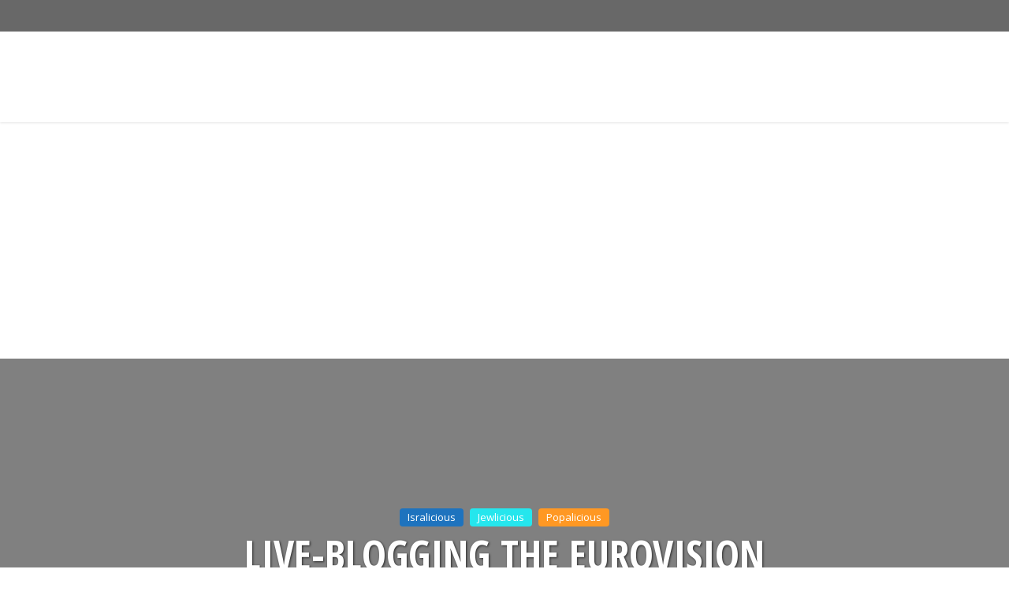

--- FILE ---
content_type: text/html; charset=UTF-8
request_url: https://jewlicious.com/2010/05/live-blogging-the-eurovision/
body_size: 18359
content:
<!DOCTYPE html>
<html lang="en-US" class="no-js no-svg">

<head>

<meta http-equiv="Content-Type" content="text/html; charset=UTF-8" />
<meta name="viewport" content="user-scalable=yes, width=device-width, initial-scale=1.0, maximum-scale=1, minimum-scale=1">
<link rel="profile" href="https://gmpg.org/xfn/11" />

<title>Live-Blogging the Eurovision &#8211; Jewlicious</title>
<meta name='robots' content='max-image-preview:large' />
	<style>img:is([sizes="auto" i], [sizes^="auto," i]) { contain-intrinsic-size: 3000px 1500px }</style>
	<link rel='dns-prefetch' href='//fonts.googleapis.com' />
<link rel='dns-prefetch' href='//www.googletagmanager.com' />
<link rel='dns-prefetch' href='//pagead2.googlesyndication.com' />
<link rel="alternate" type="application/rss+xml" title="Jewlicious &raquo; Feed" href="https://jewlicious.com/feed/" />
<link rel="alternate" type="application/rss+xml" title="Jewlicious &raquo; Comments Feed" href="https://jewlicious.com/comments/feed/" />
<link rel="alternate" type="application/rss+xml" title="Jewlicious &raquo; Live-Blogging the Eurovision Comments Feed" href="https://jewlicious.com/2010/05/live-blogging-the-eurovision/feed/" />
<script type="text/javascript">
/* <![CDATA[ */
window._wpemojiSettings = {"baseUrl":"https:\/\/s.w.org\/images\/core\/emoji\/16.0.1\/72x72\/","ext":".png","svgUrl":"https:\/\/s.w.org\/images\/core\/emoji\/16.0.1\/svg\/","svgExt":".svg","source":{"concatemoji":"https:\/\/jewlicious.com\/wp-includes\/js\/wp-emoji-release.min.js?ver=6.8.3"}};
/*! This file is auto-generated */
!function(s,n){var o,i,e;function c(e){try{var t={supportTests:e,timestamp:(new Date).valueOf()};sessionStorage.setItem(o,JSON.stringify(t))}catch(e){}}function p(e,t,n){e.clearRect(0,0,e.canvas.width,e.canvas.height),e.fillText(t,0,0);var t=new Uint32Array(e.getImageData(0,0,e.canvas.width,e.canvas.height).data),a=(e.clearRect(0,0,e.canvas.width,e.canvas.height),e.fillText(n,0,0),new Uint32Array(e.getImageData(0,0,e.canvas.width,e.canvas.height).data));return t.every(function(e,t){return e===a[t]})}function u(e,t){e.clearRect(0,0,e.canvas.width,e.canvas.height),e.fillText(t,0,0);for(var n=e.getImageData(16,16,1,1),a=0;a<n.data.length;a++)if(0!==n.data[a])return!1;return!0}function f(e,t,n,a){switch(t){case"flag":return n(e,"\ud83c\udff3\ufe0f\u200d\u26a7\ufe0f","\ud83c\udff3\ufe0f\u200b\u26a7\ufe0f")?!1:!n(e,"\ud83c\udde8\ud83c\uddf6","\ud83c\udde8\u200b\ud83c\uddf6")&&!n(e,"\ud83c\udff4\udb40\udc67\udb40\udc62\udb40\udc65\udb40\udc6e\udb40\udc67\udb40\udc7f","\ud83c\udff4\u200b\udb40\udc67\u200b\udb40\udc62\u200b\udb40\udc65\u200b\udb40\udc6e\u200b\udb40\udc67\u200b\udb40\udc7f");case"emoji":return!a(e,"\ud83e\udedf")}return!1}function g(e,t,n,a){var r="undefined"!=typeof WorkerGlobalScope&&self instanceof WorkerGlobalScope?new OffscreenCanvas(300,150):s.createElement("canvas"),o=r.getContext("2d",{willReadFrequently:!0}),i=(o.textBaseline="top",o.font="600 32px Arial",{});return e.forEach(function(e){i[e]=t(o,e,n,a)}),i}function t(e){var t=s.createElement("script");t.src=e,t.defer=!0,s.head.appendChild(t)}"undefined"!=typeof Promise&&(o="wpEmojiSettingsSupports",i=["flag","emoji"],n.supports={everything:!0,everythingExceptFlag:!0},e=new Promise(function(e){s.addEventListener("DOMContentLoaded",e,{once:!0})}),new Promise(function(t){var n=function(){try{var e=JSON.parse(sessionStorage.getItem(o));if("object"==typeof e&&"number"==typeof e.timestamp&&(new Date).valueOf()<e.timestamp+604800&&"object"==typeof e.supportTests)return e.supportTests}catch(e){}return null}();if(!n){if("undefined"!=typeof Worker&&"undefined"!=typeof OffscreenCanvas&&"undefined"!=typeof URL&&URL.createObjectURL&&"undefined"!=typeof Blob)try{var e="postMessage("+g.toString()+"("+[JSON.stringify(i),f.toString(),p.toString(),u.toString()].join(",")+"));",a=new Blob([e],{type:"text/javascript"}),r=new Worker(URL.createObjectURL(a),{name:"wpTestEmojiSupports"});return void(r.onmessage=function(e){c(n=e.data),r.terminate(),t(n)})}catch(e){}c(n=g(i,f,p,u))}t(n)}).then(function(e){for(var t in e)n.supports[t]=e[t],n.supports.everything=n.supports.everything&&n.supports[t],"flag"!==t&&(n.supports.everythingExceptFlag=n.supports.everythingExceptFlag&&n.supports[t]);n.supports.everythingExceptFlag=n.supports.everythingExceptFlag&&!n.supports.flag,n.DOMReady=!1,n.readyCallback=function(){n.DOMReady=!0}}).then(function(){return e}).then(function(){var e;n.supports.everything||(n.readyCallback(),(e=n.source||{}).concatemoji?t(e.concatemoji):e.wpemoji&&e.twemoji&&(t(e.twemoji),t(e.wpemoji)))}))}((window,document),window._wpemojiSettings);
/* ]]> */
</script>
<style id='wp-emoji-styles-inline-css' type='text/css'>

	img.wp-smiley, img.emoji {
		display: inline !important;
		border: none !important;
		box-shadow: none !important;
		height: 1em !important;
		width: 1em !important;
		margin: 0 0.07em !important;
		vertical-align: -0.1em !important;
		background: none !important;
		padding: 0 !important;
	}
</style>
<link rel='stylesheet' id='wp-block-library-css' href='https://jewlicious.com/wp-includes/css/dist/block-library/style.min.css?ver=6.8.3' type='text/css' media='all' />
<style id='classic-theme-styles-inline-css' type='text/css'>
/*! This file is auto-generated */
.wp-block-button__link{color:#fff;background-color:#32373c;border-radius:9999px;box-shadow:none;text-decoration:none;padding:calc(.667em + 2px) calc(1.333em + 2px);font-size:1.125em}.wp-block-file__button{background:#32373c;color:#fff;text-decoration:none}
</style>
<style id='global-styles-inline-css' type='text/css'>
:root{--wp--preset--aspect-ratio--square: 1;--wp--preset--aspect-ratio--4-3: 4/3;--wp--preset--aspect-ratio--3-4: 3/4;--wp--preset--aspect-ratio--3-2: 3/2;--wp--preset--aspect-ratio--2-3: 2/3;--wp--preset--aspect-ratio--16-9: 16/9;--wp--preset--aspect-ratio--9-16: 9/16;--wp--preset--color--black: #000000;--wp--preset--color--cyan-bluish-gray: #abb8c3;--wp--preset--color--white: #ffffff;--wp--preset--color--pale-pink: #f78da7;--wp--preset--color--vivid-red: #cf2e2e;--wp--preset--color--luminous-vivid-orange: #ff6900;--wp--preset--color--luminous-vivid-amber: #fcb900;--wp--preset--color--light-green-cyan: #7bdcb5;--wp--preset--color--vivid-green-cyan: #00d084;--wp--preset--color--pale-cyan-blue: #8ed1fc;--wp--preset--color--vivid-cyan-blue: #0693e3;--wp--preset--color--vivid-purple: #9b51e0;--wp--preset--color--vce-acc: #00a1ff;--wp--preset--color--vce-meta: #9b9b9b;--wp--preset--color--vce-txt: #000000;--wp--preset--color--vce-bg: #ffffff;--wp--preset--color--vce-cat-0: ;--wp--preset--color--vce-cat-6: #eeee22;--wp--preset--color--vce-cat-2: #1e73be;--wp--preset--color--vce-cat-1: #25e6ed;--wp--preset--color--vce-cat-7: #f700c1;--wp--preset--color--vce-cat-4: #ff9823;--wp--preset--gradient--vivid-cyan-blue-to-vivid-purple: linear-gradient(135deg,rgba(6,147,227,1) 0%,rgb(155,81,224) 100%);--wp--preset--gradient--light-green-cyan-to-vivid-green-cyan: linear-gradient(135deg,rgb(122,220,180) 0%,rgb(0,208,130) 100%);--wp--preset--gradient--luminous-vivid-amber-to-luminous-vivid-orange: linear-gradient(135deg,rgba(252,185,0,1) 0%,rgba(255,105,0,1) 100%);--wp--preset--gradient--luminous-vivid-orange-to-vivid-red: linear-gradient(135deg,rgba(255,105,0,1) 0%,rgb(207,46,46) 100%);--wp--preset--gradient--very-light-gray-to-cyan-bluish-gray: linear-gradient(135deg,rgb(238,238,238) 0%,rgb(169,184,195) 100%);--wp--preset--gradient--cool-to-warm-spectrum: linear-gradient(135deg,rgb(74,234,220) 0%,rgb(151,120,209) 20%,rgb(207,42,186) 40%,rgb(238,44,130) 60%,rgb(251,105,98) 80%,rgb(254,248,76) 100%);--wp--preset--gradient--blush-light-purple: linear-gradient(135deg,rgb(255,206,236) 0%,rgb(152,150,240) 100%);--wp--preset--gradient--blush-bordeaux: linear-gradient(135deg,rgb(254,205,165) 0%,rgb(254,45,45) 50%,rgb(107,0,62) 100%);--wp--preset--gradient--luminous-dusk: linear-gradient(135deg,rgb(255,203,112) 0%,rgb(199,81,192) 50%,rgb(65,88,208) 100%);--wp--preset--gradient--pale-ocean: linear-gradient(135deg,rgb(255,245,203) 0%,rgb(182,227,212) 50%,rgb(51,167,181) 100%);--wp--preset--gradient--electric-grass: linear-gradient(135deg,rgb(202,248,128) 0%,rgb(113,206,126) 100%);--wp--preset--gradient--midnight: linear-gradient(135deg,rgb(2,3,129) 0%,rgb(40,116,252) 100%);--wp--preset--font-size--small: 13px;--wp--preset--font-size--medium: 20px;--wp--preset--font-size--large: 21px;--wp--preset--font-size--x-large: 42px;--wp--preset--font-size--normal: 16px;--wp--preset--font-size--huge: 28px;--wp--preset--spacing--20: 0.44rem;--wp--preset--spacing--30: 0.67rem;--wp--preset--spacing--40: 1rem;--wp--preset--spacing--50: 1.5rem;--wp--preset--spacing--60: 2.25rem;--wp--preset--spacing--70: 3.38rem;--wp--preset--spacing--80: 5.06rem;--wp--preset--shadow--natural: 6px 6px 9px rgba(0, 0, 0, 0.2);--wp--preset--shadow--deep: 12px 12px 50px rgba(0, 0, 0, 0.4);--wp--preset--shadow--sharp: 6px 6px 0px rgba(0, 0, 0, 0.2);--wp--preset--shadow--outlined: 6px 6px 0px -3px rgba(255, 255, 255, 1), 6px 6px rgba(0, 0, 0, 1);--wp--preset--shadow--crisp: 6px 6px 0px rgba(0, 0, 0, 1);}:where(.is-layout-flex){gap: 0.5em;}:where(.is-layout-grid){gap: 0.5em;}body .is-layout-flex{display: flex;}.is-layout-flex{flex-wrap: wrap;align-items: center;}.is-layout-flex > :is(*, div){margin: 0;}body .is-layout-grid{display: grid;}.is-layout-grid > :is(*, div){margin: 0;}:where(.wp-block-columns.is-layout-flex){gap: 2em;}:where(.wp-block-columns.is-layout-grid){gap: 2em;}:where(.wp-block-post-template.is-layout-flex){gap: 1.25em;}:where(.wp-block-post-template.is-layout-grid){gap: 1.25em;}.has-black-color{color: var(--wp--preset--color--black) !important;}.has-cyan-bluish-gray-color{color: var(--wp--preset--color--cyan-bluish-gray) !important;}.has-white-color{color: var(--wp--preset--color--white) !important;}.has-pale-pink-color{color: var(--wp--preset--color--pale-pink) !important;}.has-vivid-red-color{color: var(--wp--preset--color--vivid-red) !important;}.has-luminous-vivid-orange-color{color: var(--wp--preset--color--luminous-vivid-orange) !important;}.has-luminous-vivid-amber-color{color: var(--wp--preset--color--luminous-vivid-amber) !important;}.has-light-green-cyan-color{color: var(--wp--preset--color--light-green-cyan) !important;}.has-vivid-green-cyan-color{color: var(--wp--preset--color--vivid-green-cyan) !important;}.has-pale-cyan-blue-color{color: var(--wp--preset--color--pale-cyan-blue) !important;}.has-vivid-cyan-blue-color{color: var(--wp--preset--color--vivid-cyan-blue) !important;}.has-vivid-purple-color{color: var(--wp--preset--color--vivid-purple) !important;}.has-black-background-color{background-color: var(--wp--preset--color--black) !important;}.has-cyan-bluish-gray-background-color{background-color: var(--wp--preset--color--cyan-bluish-gray) !important;}.has-white-background-color{background-color: var(--wp--preset--color--white) !important;}.has-pale-pink-background-color{background-color: var(--wp--preset--color--pale-pink) !important;}.has-vivid-red-background-color{background-color: var(--wp--preset--color--vivid-red) !important;}.has-luminous-vivid-orange-background-color{background-color: var(--wp--preset--color--luminous-vivid-orange) !important;}.has-luminous-vivid-amber-background-color{background-color: var(--wp--preset--color--luminous-vivid-amber) !important;}.has-light-green-cyan-background-color{background-color: var(--wp--preset--color--light-green-cyan) !important;}.has-vivid-green-cyan-background-color{background-color: var(--wp--preset--color--vivid-green-cyan) !important;}.has-pale-cyan-blue-background-color{background-color: var(--wp--preset--color--pale-cyan-blue) !important;}.has-vivid-cyan-blue-background-color{background-color: var(--wp--preset--color--vivid-cyan-blue) !important;}.has-vivid-purple-background-color{background-color: var(--wp--preset--color--vivid-purple) !important;}.has-black-border-color{border-color: var(--wp--preset--color--black) !important;}.has-cyan-bluish-gray-border-color{border-color: var(--wp--preset--color--cyan-bluish-gray) !important;}.has-white-border-color{border-color: var(--wp--preset--color--white) !important;}.has-pale-pink-border-color{border-color: var(--wp--preset--color--pale-pink) !important;}.has-vivid-red-border-color{border-color: var(--wp--preset--color--vivid-red) !important;}.has-luminous-vivid-orange-border-color{border-color: var(--wp--preset--color--luminous-vivid-orange) !important;}.has-luminous-vivid-amber-border-color{border-color: var(--wp--preset--color--luminous-vivid-amber) !important;}.has-light-green-cyan-border-color{border-color: var(--wp--preset--color--light-green-cyan) !important;}.has-vivid-green-cyan-border-color{border-color: var(--wp--preset--color--vivid-green-cyan) !important;}.has-pale-cyan-blue-border-color{border-color: var(--wp--preset--color--pale-cyan-blue) !important;}.has-vivid-cyan-blue-border-color{border-color: var(--wp--preset--color--vivid-cyan-blue) !important;}.has-vivid-purple-border-color{border-color: var(--wp--preset--color--vivid-purple) !important;}.has-vivid-cyan-blue-to-vivid-purple-gradient-background{background: var(--wp--preset--gradient--vivid-cyan-blue-to-vivid-purple) !important;}.has-light-green-cyan-to-vivid-green-cyan-gradient-background{background: var(--wp--preset--gradient--light-green-cyan-to-vivid-green-cyan) !important;}.has-luminous-vivid-amber-to-luminous-vivid-orange-gradient-background{background: var(--wp--preset--gradient--luminous-vivid-amber-to-luminous-vivid-orange) !important;}.has-luminous-vivid-orange-to-vivid-red-gradient-background{background: var(--wp--preset--gradient--luminous-vivid-orange-to-vivid-red) !important;}.has-very-light-gray-to-cyan-bluish-gray-gradient-background{background: var(--wp--preset--gradient--very-light-gray-to-cyan-bluish-gray) !important;}.has-cool-to-warm-spectrum-gradient-background{background: var(--wp--preset--gradient--cool-to-warm-spectrum) !important;}.has-blush-light-purple-gradient-background{background: var(--wp--preset--gradient--blush-light-purple) !important;}.has-blush-bordeaux-gradient-background{background: var(--wp--preset--gradient--blush-bordeaux) !important;}.has-luminous-dusk-gradient-background{background: var(--wp--preset--gradient--luminous-dusk) !important;}.has-pale-ocean-gradient-background{background: var(--wp--preset--gradient--pale-ocean) !important;}.has-electric-grass-gradient-background{background: var(--wp--preset--gradient--electric-grass) !important;}.has-midnight-gradient-background{background: var(--wp--preset--gradient--midnight) !important;}.has-small-font-size{font-size: var(--wp--preset--font-size--small) !important;}.has-medium-font-size{font-size: var(--wp--preset--font-size--medium) !important;}.has-large-font-size{font-size: var(--wp--preset--font-size--large) !important;}.has-x-large-font-size{font-size: var(--wp--preset--font-size--x-large) !important;}
:where(.wp-block-post-template.is-layout-flex){gap: 1.25em;}:where(.wp-block-post-template.is-layout-grid){gap: 1.25em;}
:where(.wp-block-columns.is-layout-flex){gap: 2em;}:where(.wp-block-columns.is-layout-grid){gap: 2em;}
:root :where(.wp-block-pullquote){font-size: 1.5em;line-height: 1.6;}
</style>
<link rel='stylesheet' id='contact-form-7-css' href='https://jewlicious.com/wp-content/plugins/contact-form-7/includes/css/styles.css?ver=6.0.6' type='text/css' media='all' />
<link rel='stylesheet' id='stcr-font-awesome-css' href='https://jewlicious.com/wp-content/plugins/subscribe-to-comments-reloaded/includes/css/font-awesome.min.css?ver=6.8.3' type='text/css' media='all' />
<link rel='stylesheet' id='stcr-style-css' href='https://jewlicious.com/wp-content/plugins/subscribe-to-comments-reloaded/includes/css/stcr-style.css?ver=6.8.3' type='text/css' media='all' />
<link rel='stylesheet' id='wp-components-css' href='https://jewlicious.com/wp-includes/css/dist/components/style.min.css?ver=6.8.3' type='text/css' media='all' />
<link rel='stylesheet' id='godaddy-styles-css' href='https://jewlicious.com/wp-content/mu-plugins/vendor/wpex/godaddy-launch/includes/Dependencies/GoDaddy/Styles/build/latest.css?ver=2.0.2' type='text/css' media='all' />
<link rel='stylesheet' id='vce-fonts-css' href='https://fonts.googleapis.com/css2?family=Open%20Sans:wght@400&#038;family=Open%20Sans%20Condensed:wght@700' type='text/css' media='all' />
<link rel='stylesheet' id='vce-style-css' href='https://jewlicious.com/wp-content/themes/voice/assets/css/min.css?ver=3.0.3' type='text/css' media='all' />
<style id='vce-style-inline-css' type='text/css'>
body, button, input, select, textarea {font-size: 1.6rem;}.vce-single .entry-headline p{font-size: 2.2rem;}.main-navigation a{font-size: 1.6rem;}.sidebar .widget-title{font-size: 1.8rem;}.sidebar .widget, .vce-lay-c .entry-content, .vce-lay-h .entry-content {font-size: 1.4rem;}.vce-featured-link-article{font-size: 5.2rem;}.vce-featured-grid-big.vce-featured-grid .vce-featured-link-article{font-size: 3.4rem;}.vce-featured-grid .vce-featured-link-article{font-size: 2.2rem;}h1 { font-size: 4.5rem; }h2 { font-size: 4.0rem; }h3 { font-size: 3.5rem; }h4 { font-size: 2.5rem; }h5 { font-size: 2.0rem; }h6 { font-size: 1.8rem; }.comment-reply-title, .main-box-title{font-size: 2.2rem;}h1.entry-title{font-size: 4.5rem;}.vce-lay-a .entry-title a{font-size: 3.4rem;}.vce-lay-b .entry-title{font-size: 2.4rem;}.vce-lay-c .entry-title, .vce-sid-none .vce-lay-c .entry-title{font-size: 2.2rem;}.vce-lay-d .entry-title{font-size: 1.5rem;}.vce-lay-e .entry-title{font-size: 1.4rem;}.vce-lay-f .entry-title{font-size: 1.4rem;}.vce-lay-g .entry-title a, .vce-lay-g .entry-title a:hover{font-size: 3.0rem;}.vce-lay-h .entry-title{font-size: 2.4rem;}.entry-meta div,.entry-meta div a,.vce-lay-g .meta-item,.vce-lay-c .meta-item{font-size: 1.4rem;}.vce-lay-d .meta-category a,.vce-lay-d .entry-meta div,.vce-lay-d .entry-meta div a,.vce-lay-e .entry-meta div,.vce-lay-e .entry-meta div a,.vce-lay-e .fn,.vce-lay-e .meta-item{font-size: 1.3rem;}body {background-color:#ffffff;background-position:center center;}body,.mks_author_widget h3,.site-description,.meta-category a,textarea {font-family: 'Open Sans';font-weight: 400;}h1,h2,h3,h4,h5,h6,blockquote,.vce-post-link,.site-title,.site-title a,.main-box-title,.comment-reply-title,.entry-title a,.vce-single .entry-headline p,.vce-prev-next-link,.author-title,.mks_pullquote,.widget_rss ul li .rsswidget,#bbpress-forums .bbp-forum-title,#bbpress-forums .bbp-topic-permalink {font-family: 'Open Sans Condensed';font-weight: 700;}.main-navigation a,.sidr a{font-family: 'Open Sans Condensed';font-weight: 700;}.vce-single .entry-content,.vce-single .entry-headline,.vce-single .entry-footer,.vce-share-bar {width: 600px;}.vce-lay-a .lay-a-content{width: 600px;max-width: 600px;}.vce-page .entry-content,.vce-page .entry-title-page {width: 600px;}.vce-sid-none .vce-single .entry-content,.vce-sid-none .vce-single .entry-headline,.vce-sid-none .vce-single .entry-footer {width: 600px;}.vce-sid-none .vce-page .entry-content,.vce-sid-none .vce-page .entry-title-page,.error404 .entry-content {width: 600px;max-width: 600px;}body, button, input, select, textarea{color: #000000;}h1,h2,h3,h4,h5,h6,.entry-title a,.prev-next-nav a,#bbpress-forums .bbp-forum-title, #bbpress-forums .bbp-topic-permalink,.woocommerce ul.products li.product .price .amount{color: #232323;}a,.entry-title a:hover,.vce-prev-next-link:hover,.vce-author-links a:hover,.required,.error404 h4,.prev-next-nav a:hover,#bbpress-forums .bbp-forum-title:hover, #bbpress-forums .bbp-topic-permalink:hover,.woocommerce ul.products li.product h3:hover,.woocommerce ul.products li.product h3:hover mark,.main-box-title a:hover{color: #00a1ff;}.vce-square,.vce-main-content .mejs-controls .mejs-time-rail .mejs-time-current,button,input[type="button"],input[type="reset"],input[type="submit"],.vce-button,.pagination-wapper a,#vce-pagination .next.page-numbers,#vce-pagination .prev.page-numbers,#vce-pagination .page-numbers,#vce-pagination .page-numbers.current,.vce-link-pages a,#vce-pagination a,.vce-load-more a,.vce-slider-pagination .owl-nav > div,.vce-mega-menu-posts-wrap .owl-nav > div,.comment-reply-link:hover,.vce-featured-section a,.vce-lay-g .vce-featured-info .meta-category a,.vce-404-menu a,.vce-post.sticky .meta-image:before,#vce-pagination .page-numbers:hover,#bbpress-forums .bbp-pagination .current,#bbpress-forums .bbp-pagination a:hover,.woocommerce #respond input#submit,.woocommerce a.button,.woocommerce button.button,.woocommerce input.button,.woocommerce ul.products li.product .added_to_cart,.woocommerce #respond input#submit:hover,.woocommerce a.button:hover,.woocommerce button.button:hover,.woocommerce input.button:hover,.woocommerce ul.products li.product .added_to_cart:hover,.woocommerce #respond input#submit.alt,.woocommerce a.button.alt,.woocommerce button.button.alt,.woocommerce input.button.alt,.woocommerce #respond input#submit.alt:hover, .woocommerce a.button.alt:hover, .woocommerce button.button.alt:hover, .woocommerce input.button.alt:hover,.woocommerce span.onsale,.woocommerce .widget_price_filter .ui-slider .ui-slider-range,.woocommerce .widget_price_filter .ui-slider .ui-slider-handle,.comments-holder .navigation .page-numbers.current,.vce-lay-a .vce-read-more:hover,.vce-lay-c .vce-read-more:hover,body div.wpforms-container-full .wpforms-form input[type=submit], body div.wpforms-container-full .wpforms-form button[type=submit], body div.wpforms-container-full .wpforms-form .wpforms-page-button,body div.wpforms-container-full .wpforms-form input[type=submit]:hover, body div.wpforms-container-full .wpforms-form button[type=submit]:hover, body div.wpforms-container-full .wpforms-form .wpforms-page-button:hover,.wp-block-search__button {background-color: #00a1ff;}#vce-pagination .page-numbers,.comments-holder .navigation .page-numbers{background: transparent;color: #00a1ff;border: 1px solid #00a1ff;}.comments-holder .navigation .page-numbers:hover{background: #00a1ff;border: 1px solid #00a1ff;}.bbp-pagination-links a{background: transparent;color: #00a1ff;border: 1px solid #00a1ff !important;}#vce-pagination .page-numbers.current,.bbp-pagination-links span.current,.comments-holder .navigation .page-numbers.current{border: 1px solid #00a1ff;}.widget_categories .cat-item:before,.widget_categories .cat-item .count{background: #00a1ff;}.comment-reply-link,.vce-lay-a .vce-read-more,.vce-lay-c .vce-read-more{border: 1px solid #00a1ff;}.entry-meta div,.entry-meta-count,.entry-meta div a,.comment-metadata a,.meta-category span,.meta-author-wrapped,.wp-caption .wp-caption-text,.widget_rss .rss-date,.sidebar cite,.site-footer cite,.sidebar .vce-post-list .entry-meta div,.sidebar .vce-post-list .entry-meta div a,.sidebar .vce-post-list .fn,.sidebar .vce-post-list .fn a,.site-footer .vce-post-list .entry-meta div,.site-footer .vce-post-list .entry-meta div a,.site-footer .vce-post-list .fn,.site-footer .vce-post-list .fn a,#bbpress-forums .bbp-topic-started-by,#bbpress-forums .bbp-topic-started-in,#bbpress-forums .bbp-forum-info .bbp-forum-content,#bbpress-forums p.bbp-topic-meta,span.bbp-admin-links a,.bbp-reply-post-date,#bbpress-forums li.bbp-header,#bbpress-forums li.bbp-footer,.woocommerce .woocommerce-result-count,.woocommerce .product_meta{color: #9b9b9b;}.main-box-title, .comment-reply-title, .main-box-head{background: #ffffff;color: #232323;}.main-box-title a{color: #232323;}.sidebar .widget .widget-title a{color: #232323;}.main-box,.comment-respond,.prev-next-nav{background: #f9f9f9;}.vce-post,ul.comment-list > li.comment,.main-box-single,.ie8 .vce-single,#disqus_thread,.vce-author-card,.vce-author-card .vce-content-outside,.mks-bredcrumbs-container,ul.comment-list > li.pingback{background: #ffffff;}.mks_tabs.horizontal .mks_tab_nav_item.active{border-bottom: 1px solid #ffffff;}.mks_tabs.horizontal .mks_tab_item,.mks_tabs.vertical .mks_tab_nav_item.active,.mks_tabs.horizontal .mks_tab_nav_item.active{background: #ffffff;}.mks_tabs.vertical .mks_tab_nav_item.active{border-right: 1px solid #ffffff;}#vce-pagination,.vce-slider-pagination .owl-controls,.vce-content-outside,.comments-holder .navigation{background: #8e8e8e;}.sidebar .widget-title{background: #ffffff;color: #232323;}.sidebar .widget{background: #f9f9f9;}.sidebar .widget,.sidebar .widget li a,.sidebar .mks_author_widget h3 a,.sidebar .mks_author_widget h3,.sidebar .vce-search-form .vce-search-input,.sidebar .vce-search-form .vce-search-input:focus{color: #444444;}.sidebar .widget li a:hover,.sidebar .widget a,.widget_nav_menu li.menu-item-has-children:hover:after,.widget_pages li.page_item_has_children:hover:after{color: #cf4d35;}.sidebar .tagcloud a {border: 1px solid #cf4d35;}.sidebar .mks_author_link,.sidebar .tagcloud a:hover,.sidebar .mks_themeforest_widget .more,.sidebar button,.sidebar input[type="button"],.sidebar input[type="reset"],.sidebar input[type="submit"],.sidebar .vce-button,.sidebar .bbp_widget_login .button{background-color: #cf4d35;}.sidebar .mks_author_widget .mks_autor_link_wrap,.sidebar .mks_themeforest_widget .mks_read_more,.widget .meks-instagram-follow-link {background: #f3f3f3;}.sidebar #wp-calendar caption,.sidebar .recentcomments,.sidebar .post-date,.sidebar #wp-calendar tbody{color: rgba(68,68,68,0.7);}.site-footer{background: #3f3f3f;}.site-footer .widget-title{color: #ffffff;}.site-footer,.site-footer .widget,.site-footer .widget li a,.site-footer .mks_author_widget h3 a,.site-footer .mks_author_widget h3,.site-footer .vce-search-form .vce-search-input,.site-footer .vce-search-form .vce-search-input:focus{color: #edf7fc;}.site-footer .widget li a:hover,.site-footer .widget a,.site-info a{color: #34495e;}.site-footer .tagcloud a {border: 1px solid #34495e;}.site-footer .mks_author_link,.site-footer .mks_themeforest_widget .more,.site-footer button,.site-footer input[type="button"],.site-footer input[type="reset"],.site-footer input[type="submit"],.site-footer .vce-button,.site-footer .tagcloud a:hover{background-color: #34495e;}.site-footer #wp-calendar caption,.site-footer .recentcomments,.site-footer .post-date,.site-footer #wp-calendar tbody,.site-footer .site-info{color: rgba(237,247,252,0.7);}.top-header,.top-nav-menu li .sub-menu{background: #686868;}.top-header,.top-header a{color: #ffffff;}.top-header .vce-search-form .vce-search-input,.top-header .vce-search-input:focus,.top-header .vce-search-submit{color: #ffffff;}.top-header .vce-search-form .vce-search-input::-webkit-input-placeholder { color: #ffffff;}.top-header .vce-search-form .vce-search-input:-moz-placeholder { color: #ffffff;}.top-header .vce-search-form .vce-search-input::-moz-placeholder { color: #ffffff;}.top-header .vce-search-form .vce-search-input:-ms-input-placeholder { color: #ffffff;}.header-1-wrapper{height: 115px;padding-top: 0px;}.header-2-wrapper,.header-3-wrapper{height: 115px;}.header-2-wrapper .site-branding,.header-3-wrapper .site-branding{top: 0px;left: 0px;}.site-title a, .site-title a:hover{color: #ffffff;}.site-description{color: #aaaaaa;}.main-header{background-color: #ffffff;}.header-bottom-wrapper{background: #969696;}.vce-header-ads{margin: 12px 0;}.header-3-wrapper .nav-menu > li > a{padding: 47px 15px;}.header-sticky,.sidr{background: rgba(150,150,150,0.95);}.ie8 .header-sticky{background: #ffffff;}.main-navigation a,.nav-menu .vce-mega-menu > .sub-menu > li > a,.sidr li a,.vce-menu-parent{color: #4a4a4a;}.nav-menu > li:hover > a,.nav-menu > .current_page_item > a,.nav-menu > .current-menu-item > a,.nav-menu > .current-menu-ancestor > a,.main-navigation a.vce-item-selected,.main-navigation ul ul li:hover > a,.nav-menu ul .current-menu-item a,.nav-menu ul .current_page_item a,.vce-menu-parent:hover,.sidr li a:hover,.sidr li.sidr-class-current_page_item > a,.main-navigation li.current-menu-item.fa:before,.vce-responsive-nav{color: #ff28d0;}#sidr-id-vce_main_navigation_menu .soc-nav-menu li a:hover {color: #ffffff;}.nav-menu > li:hover > a,.nav-menu > .current_page_item > a,.nav-menu > .current-menu-item > a,.nav-menu > .current-menu-ancestor > a,.main-navigation a.vce-item-selected,.main-navigation ul ul,.header-sticky .nav-menu > .current_page_item:hover > a,.header-sticky .nav-menu > .current-menu-item:hover > a,.header-sticky .nav-menu > .current-menu-ancestor:hover > a,.header-sticky .main-navigation a.vce-item-selected:hover{background-color: #000000;}.search-header-wrap ul {border-top: 2px solid #ff28d0;}.vce-cart-icon a.vce-custom-cart span,.sidr-class-vce-custom-cart .sidr-class-vce-cart-count {background: #ff28d0;font-family: 'Open Sans';}.vce-border-top .main-box-title{border-top: 2px solid #00a1ff;}.tagcloud a:hover,.sidebar .widget .mks_author_link,.sidebar .widget.mks_themeforest_widget .more,.site-footer .widget .mks_author_link,.site-footer .widget.mks_themeforest_widget .more,.vce-lay-g .entry-meta div,.vce-lay-g .fn,.vce-lay-g .fn a{color: #FFF;}.vce-featured-header .vce-featured-header-background{opacity: 0.5}.vce-featured-grid .vce-featured-header-background,.vce-post-big .vce-post-img:after,.vce-post-slider .vce-post-img:after{opacity: 0.5}.vce-featured-grid .owl-item:hover .vce-grid-text .vce-featured-header-background,.vce-post-big li:hover .vce-post-img:after,.vce-post-slider li:hover .vce-post-img:after {opacity: 0.8}.vce-featured-grid.vce-featured-grid-big .vce-featured-header-background,.vce-post-big .vce-post-img:after,.vce-post-slider .vce-post-img:after{opacity: 0.5}.vce-featured-grid.vce-featured-grid-big .owl-item:hover .vce-grid-text .vce-featured-header-background,.vce-post-big li:hover .vce-post-img:after,.vce-post-slider li:hover .vce-post-img:after {opacity: 0.8}#back-top {background: #323232}.sidr input[type=text]{background: rgba(74,74,74,0.1);color: rgba(74,74,74,0.5);}.is-style-solid-color{background-color: #00a1ff;color: #ffffff;}.wp-block-image figcaption{color: #9b9b9b;}.wp-block-cover .wp-block-cover-image-text, .wp-block-cover .wp-block-cover-text, .wp-block-cover h2, .wp-block-cover-image .wp-block-cover-image-text, .wp-block-cover-image .wp-block-cover-text, .wp-block-cover-image h2,p.has-drop-cap:not(:focus)::first-letter,p.wp-block-subhead{font-family: 'Open Sans Condensed';font-weight: 700;}.wp-block-cover .wp-block-cover-image-text, .wp-block-cover .wp-block-cover-text, .wp-block-cover h2, .wp-block-cover-image .wp-block-cover-image-text, .wp-block-cover-image .wp-block-cover-text, .wp-block-cover-image h2{font-size: 2.5rem;}p.wp-block-subhead{font-size: 2.2rem;}.wp-block-button__link{background: #00a1ff}.wp-block-search .wp-block-search__button{color: #ffffff}.meta-image:hover a img,.vce-lay-h .img-wrap:hover .meta-image > img,.img-wrp:hover img,.vce-gallery-big:hover img,.vce-gallery .gallery-item:hover img,.wp-block-gallery .blocks-gallery-item:hover img,.vce_posts_widget .vce-post-big li:hover img,.vce-featured-grid .owl-item:hover img,.vce-post-img:hover img,.mega-menu-img:hover img{-webkit-transform: scale(1.1);-moz-transform: scale(1.1);-o-transform: scale(1.1);-ms-transform: scale(1.1);transform: scale(1.1);}.has-small-font-size{ font-size: 1.2rem;}.has-large-font-size{ font-size: 1.9rem;}.has-huge-font-size{ font-size: 2.3rem;}@media(min-width: 671px){.has-small-font-size{ font-size: 1.3rem;}.has-normal-font-size{ font-size: 1.6rem;}.has-large-font-size{ font-size: 2.1rem;}.has-huge-font-size{ font-size: 2.8rem;}}.has-vce-acc-background-color{ background-color: #00a1ff;}.has-vce-acc-color{ color: #00a1ff;}.has-vce-meta-background-color{ background-color: #9b9b9b;}.has-vce-meta-color{ color: #9b9b9b;}.has-vce-txt-background-color{ background-color: #000000;}.has-vce-txt-color{ color: #000000;}.has-vce-bg-background-color{ background-color: #ffffff;}.has-vce-bg-color{ color: #ffffff;}.has-vce-cat-0-background-color{ background-color: ;}.has-vce-cat-0-color{ color: ;}.has-vce-cat-6-background-color{ background-color: #eeee22;}.has-vce-cat-6-color{ color: #eeee22;}.has-vce-cat-2-background-color{ background-color: #1e73be;}.has-vce-cat-2-color{ color: #1e73be;}.has-vce-cat-1-background-color{ background-color: #25e6ed;}.has-vce-cat-1-color{ color: #25e6ed;}.has-vce-cat-7-background-color{ background-color: #f700c1;}.has-vce-cat-7-color{ color: #f700c1;}.has-vce-cat-4-background-color{ background-color: #ff9823;}.has-vce-cat-4-color{ color: #ff9823;}a.category-6, .sidebar .widget .vce-post-list a.category-6{ color: #eeee22;}body.category-6 .main-box-title, .main-box-title.cat-6 { border-top: 2px solid #eeee22;}.widget_categories li.cat-item-6 .count { background: #eeee22;}.widget_categories li.cat-item-6:before { background:#eeee22;}.vce-featured-section .category-6, .vce-post-big .meta-category a.category-6, .vce-post-slider .meta-category a.category-6{ background-color: #eeee22;}.vce-lay-g .vce-featured-info .meta-category a.category-6{ background-color: #eeee22;}.vce-lay-h header .meta-category a.category-6{ background-color: #eeee22;}.main-navigation li.vce-cat-6:hover > a { color: #eeee22;}.main-navigation li.vce-cat-6.current-menu-item > a { color: #eeee22;}a.category-2, .sidebar .widget .vce-post-list a.category-2{ color: #1e73be;}body.category-2 .main-box-title, .main-box-title.cat-2 { border-top: 2px solid #1e73be;}.widget_categories li.cat-item-2 .count { background: #1e73be;}.widget_categories li.cat-item-2:before { background:#1e73be;}.vce-featured-section .category-2, .vce-post-big .meta-category a.category-2, .vce-post-slider .meta-category a.category-2{ background-color: #1e73be;}.vce-lay-g .vce-featured-info .meta-category a.category-2{ background-color: #1e73be;}.vce-lay-h header .meta-category a.category-2{ background-color: #1e73be;}.main-navigation li.vce-cat-2:hover > a { color: #1e73be;}.main-navigation li.vce-cat-2.current-menu-item > a { color: #1e73be;}a.category-1, .sidebar .widget .vce-post-list a.category-1{ color: #25e6ed;}body.category-1 .main-box-title, .main-box-title.cat-1 { border-top: 2px solid #25e6ed;}.widget_categories li.cat-item-1 .count { background: #25e6ed;}.widget_categories li.cat-item-1:before { background:#25e6ed;}.vce-featured-section .category-1, .vce-post-big .meta-category a.category-1, .vce-post-slider .meta-category a.category-1{ background-color: #25e6ed;}.vce-lay-g .vce-featured-info .meta-category a.category-1{ background-color: #25e6ed;}.vce-lay-h header .meta-category a.category-1{ background-color: #25e6ed;}.main-navigation li.vce-cat-1:hover > a { color: #25e6ed;}.main-navigation li.vce-cat-1.current-menu-item > a { color: #25e6ed;}a.category-7, .sidebar .widget .vce-post-list a.category-7{ color: #f700c1;}body.category-7 .main-box-title, .main-box-title.cat-7 { border-top: 2px solid #f700c1;}.widget_categories li.cat-item-7 .count { background: #f700c1;}.widget_categories li.cat-item-7:before { background:#f700c1;}.vce-featured-section .category-7, .vce-post-big .meta-category a.category-7, .vce-post-slider .meta-category a.category-7{ background-color: #f700c1;}.vce-lay-g .vce-featured-info .meta-category a.category-7{ background-color: #f700c1;}.vce-lay-h header .meta-category a.category-7{ background-color: #f700c1;}.main-navigation li.vce-cat-7:hover > a { color: #f700c1;}.main-navigation li.vce-cat-7.current-menu-item > a { color: #f700c1;}a.category-4, .sidebar .widget .vce-post-list a.category-4{ color: #ff9823;}body.category-4 .main-box-title, .main-box-title.cat-4 { border-top: 2px solid #ff9823;}.widget_categories li.cat-item-4 .count { background: #ff9823;}.widget_categories li.cat-item-4:before { background:#ff9823;}.vce-featured-section .category-4, .vce-post-big .meta-category a.category-4, .vce-post-slider .meta-category a.category-4{ background-color: #ff9823;}.vce-lay-g .vce-featured-info .meta-category a.category-4{ background-color: #ff9823;}.vce-lay-h header .meta-category a.category-4{ background-color: #ff9823;}.main-navigation li.vce-cat-4:hover > a { color: #ff9823;}.main-navigation li.vce-cat-4.current-menu-item > a { color: #ff9823;}.nav-menu li a{text-transform: uppercase;}.entry-title{text-transform: uppercase;}.main-box-title{text-transform: uppercase;}.sidebar .widget-title{text-transform: uppercase;}.site-footer .widget-title{text-transform: uppercase;}.vce-featured-link-article{text-transform: uppercase;}
</style>
<script type="text/javascript" src="https://jewlicious.com/wp-includes/js/jquery/jquery.min.js?ver=3.7.1" id="jquery-core-js"></script>
<script type="text/javascript" src="https://jewlicious.com/wp-includes/js/jquery/jquery-migrate.min.js?ver=3.4.1" id="jquery-migrate-js"></script>
<link rel="https://api.w.org/" href="https://jewlicious.com/wp-json/" /><link rel="alternate" title="JSON" type="application/json" href="https://jewlicious.com/wp-json/wp/v2/posts/14969" /><link rel="EditURI" type="application/rsd+xml" title="RSD" href="https://jewlicious.com/xmlrpc.php?rsd" />
<link rel="canonical" href="https://jewlicious.com/2010/05/live-blogging-the-eurovision/" />
<link rel='shortlink' href='https://jewlicious.com/?p=14969' />
<link rel="alternate" title="oEmbed (JSON)" type="application/json+oembed" href="https://jewlicious.com/wp-json/oembed/1.0/embed?url=https%3A%2F%2Fjewlicious.com%2F2010%2F05%2Flive-blogging-the-eurovision%2F" />
<link rel="alternate" title="oEmbed (XML)" type="text/xml+oembed" href="https://jewlicious.com/wp-json/oembed/1.0/embed?url=https%3A%2F%2Fjewlicious.com%2F2010%2F05%2Flive-blogging-the-eurovision%2F&#038;format=xml" />
<meta name="generator" content="Redux 4.5.7" />
		<!-- GA Google Analytics @ https://m0n.co/ga -->
		<script>
			(function(i,s,o,g,r,a,m){i['GoogleAnalyticsObject']=r;i[r]=i[r]||function(){
			(i[r].q=i[r].q||[]).push(arguments)},i[r].l=1*new Date();a=s.createElement(o),
			m=s.getElementsByTagName(o)[0];a.async=1;a.src=g;m.parentNode.insertBefore(a,m)
			})(window,document,'script','https://www.google-analytics.com/analytics.js','ga');
			ga('create', 'UA-769566-1', 'auto');
			ga('require', 'displayfeatures');
			ga('require', 'linkid');
			ga('set', 'forceSSL', true);
			ga('send', 'pageview');
		</script>

	<meta name="generator" content="Site Kit by Google 1.166.0" />
<!-- StarBox - the Author Box for Humans 3.5.4, visit: https://wordpress.org/plugins/starbox/ -->
<!-- /StarBox - the Author Box for Humans -->

<link rel='stylesheet' id='7a2544b075-css' href='https://jewlicious.com/wp-content/plugins/starbox/themes/fancy/css/frontend.min.css?ver=3.5.4' type='text/css' media='all' />
<script type="text/javascript" src="https://jewlicious.com/wp-content/plugins/starbox/themes/fancy/js/frontend.min.js?ver=3.5.4" id="f3b45ca4a3-js"></script>
<link rel='stylesheet' id='4c608c9aa5-css' href='https://jewlicious.com/wp-content/plugins/starbox/themes/admin/css/hidedefault.min.css?ver=3.5.4' type='text/css' media='all' />
		<script>
			document.documentElement.className = document.documentElement.className.replace( 'no-js', 'js' );
		</script>
				<style>
			.no-js img.lazyload { display: none; }
			figure.wp-block-image img.lazyloading { min-width: 150px; }
							.lazyload, .lazyloading { opacity: 0; }
				.lazyloaded {
					opacity: 1;
					transition: opacity 400ms;
					transition-delay: 0ms;
				}
					</style>
		
<!-- Google AdSense meta tags added by Site Kit -->
<meta name="google-adsense-platform-account" content="ca-host-pub-2644536267352236">
<meta name="google-adsense-platform-domain" content="sitekit.withgoogle.com">
<!-- End Google AdSense meta tags added by Site Kit -->

<!-- Google AdSense snippet added by Site Kit -->
<script type="text/javascript" async="async" src="https://pagead2.googlesyndication.com/pagead/js/adsbygoogle.js?client=ca-pub-0429020364080477&amp;host=ca-host-pub-2644536267352236" crossorigin="anonymous"></script>

<!-- End Google AdSense snippet added by Site Kit -->
</head>

<body class="wp-singular post-template-default single single-post postid-14969 single-format-standard wp-embed-responsive wp-theme-voice vce-sid-right voice-v_3_0_3">

<div id="vce-main">

<header id="header" class="main-header">
	<div class="top-header">
	<div class="container">

				
					<div class="vce-wrap-right">
					
			</div>
		
		


	</div>
</div><div class="container header-2-wrapper header-main-area">	
	<div class="vce-res-nav">
	<a class="vce-responsive-nav" href="#sidr-main"><i class="fa fa-bars"></i></a>
</div>
<div class="site-branding">
	<span class="site-title"><a href="https://jewlicious.com/" rel="home" class="has-logo"><picture class="vce-logo"><source media="(min-width: 1024px)" srcset="https://jewlicious.com/wp-content/uploads/2010/12/jewlicious_logo.png"><source srcset="https://jewlicious.com/wp-content/uploads/2010/12/jewlicious_logo.png"><img  alt="Jewlicious" data-src="https://jewlicious.com/wp-content/uploads/2010/12/jewlicious_logo.png" class="lazyload" src="[data-uri]"><noscript><img  alt="Jewlicious" data-src="https://jewlicious.com/wp-content/uploads/2010/12/jewlicious_logo.png" class="lazyload" src="[data-uri]"><noscript><img src="https://jewlicious.com/wp-content/uploads/2010/12/jewlicious_logo.png" alt="Jewlicious"></noscript></noscript></picture></a></span></div>
	<div class="vce-header-ads">
		<!-- BEGIN Kelsey Media CODE 728 x 90 -->
<script type="text/javascript">
document.write('<scr'+'ipt src="http://ads.dkelseymedia.com/servlet/view/banner/javascript/zone?zid=11&pid=20&random='+Math.floor(89999999*Math.random()+10000000)+'&millis='+new Date().getTime()+'&referrer='+encodeURIComponent(document.location)+'" type="text/javascript"></scr'+'ipt>');
</script>
<!-- END Kelsey Media CODE -->	</div>
</div>

<div class="header-bottom-wrapper header-left-nav">
	<div class="container">
		<nav id="site-navigation" class="main-navigation" role="navigation">
	</nav>	</div>
</div></header>

	<div id="sticky_header" class="header-sticky">
	<div class="container">
		<div class="vce-res-nav">
	<a class="vce-responsive-nav" href="#sidr-main"><i class="fa fa-bars"></i></a>
</div>
<div class="site-branding">
	<span class="site-title"><a href="https://jewlicious.com/" rel="home" class="has-logo"><picture class="vce-logo"><source media="(min-width: 1024px)" srcset="https://jewlicious.com/wp-content/uploads/2010/12/jewlicious_logo.png"><source srcset="https://jewlicious.com/wp-content/uploads/2010/12/jewlicious_logo.png"><img  alt="Jewlicious" data-src="https://jewlicious.com/wp-content/uploads/2010/12/jewlicious_logo.png" class="lazyload" src="[data-uri]"><noscript><img  alt="Jewlicious" data-src="https://jewlicious.com/wp-content/uploads/2010/12/jewlicious_logo.png" class="lazyload" src="[data-uri]"><noscript><img src="https://jewlicious.com/wp-content/uploads/2010/12/jewlicious_logo.png" alt="Jewlicious"></noscript></noscript></picture></a></span></div>		<nav id="site-navigation" class="main-navigation" role="navigation">
		</nav>	</div>
</div>
<div id="main-wrapper">

<div class="vce-featured">

    <div class="vce-featured-header">
        <div class="vce-featured-info">
            <div class="vce-hover-effect">

                                    <div class="vce-featured-section">
                        <a href="https://jewlicious.com/category/isralicious/" class="category-2">Isralicious</a> <span>&bull;</span> <a href="https://jewlicious.com/category/jewlicious/" class="category-1">Jewlicious</a> <span>&bull;</span> <a href="https://jewlicious.com/category/popalicious/" class="category-4">Popalicious</a>                    </div>
                
                <h1 class="vce-featured-title vce-featured-link-article">Live-Blogging the Eurovision</h1>

                                    <div class="entry-meta"><div class="meta-item date"><span class="updated">15 years ago</span></div><div class="meta-item comments"><a href="https://jewlicious.com/2010/05/live-blogging-the-eurovision/#comments">8 Comments</a></div><div class="meta-item author"><span class="vcard author"><span class="fn">by <a href="https://jewlicious.com/author/froylein/">froylein</a></span></span></div><div class="meta-item views">103 Views</div></div>
                
            </div>
        </div>

        
        <div class="vce-featured-header-background"></div>
    </div>


                    <img width="1869" height="500"   alt="" data-src="https://jewlicious.com/wp-content/uploads/2010/05/Eurovision-1869x500.jpg" class="attachment-vce-fa-full size-vce-fa-full wp-post-image lazyload" src="[data-uri]" /><noscript><img width="1869" height="500" src="https://jewlicious.com/wp-content/uploads/2010/05/Eurovision-1869x500.jpg" class="attachment-vce-fa-full size-vce-fa-full wp-post-image" alt="" /></noscript>    

</div>




<div id="content" class="container site-content vce-sid-right">
	
			
	<div id="primary" class="vce-main-content">

		<main id="main" class="main-box main-box-single">

		
			<article id="post-14969" class="vce-single post-14969 post type-post status-publish format-standard has-post-thumbnail hentry category-isralicious category-jewlicious category-popalicious tag-eurovision tag-harel-skaat tag-milim tag-oslo-2010">

	
	
	
		
	    
		
	<div class="entry-content">
		<p><a href="https://jewlicious.com/wp-content/uploads/2010/05/Eurovision.jpg"><img decoding="async"  alt="" title="Eurovision" width="300" height="180"  data-src="https://jewlicious.com/wp-content/uploads/2010/05/Eurovision-300x180.jpg" class="alignright size-medium wp-image-14947 lazyload" src="[data-uri]" /><noscript><img decoding="async" src="https://jewlicious.com/wp-content/uploads/2010/05/Eurovision-300x180.jpg" alt="" title="Eurovision" width="300" height="180" class="alignright size-medium wp-image-14947" /></noscript></a></p>
<p>All timestamps are approximates, CET.</p>
<p>Five more minutes to go. One of my brothers and I are going to watch, snack, and comment.  </p>
<p>9:00pm: artsy, retro trailer. Mentioning of &#8220;Waterloo&#8221; by ABBA. My brother announces his intention of fleeing.</p>
<p>9:03pm: more family members join. Haven&#8217;t you got anything better to do?</p>
<p>9:04pm: Alexander Rybak, Fairytale. Have I aged another year already?</p>
<p>9:08pm: wondering &#8211; Do the viewers need those voting instructions? Are there any Eurovision virgins?</p>
<p>9:10pm: Azerbaidjan&#8217;s first &#8211; and one of the likely winners according to bookmakers. </p>
<p>9:11pm: In that pose she looks like Mariah Carey. Doesn&#8217;t sound like it though.</p>
<p>9:14pm: Spain. Sung in Spanish. Looks like Mika. The background dancers make me think of French TV commercial ads. *dislike* Haha, someone from the audience entered the stage and danced along. Priceless.</p>
<p>9:18pm: Norway. Awwwwwww&#8230; Resolution: I&#8217;ll develop a Norwegian fetish.</p>
<p>9:22pm: Billy Idol with a fiddle. Mullets. I feel like in the 1980s. This one has got European gay bar potential.</p>
<p>9:26pm: Welsh lad singing for Cyprus. Easy listening. Did I mention I started learning Welsh? I can now say &#8220;yellow socks&#8221;, &#8220;red dress&#8221;, &#8220;black cat&#8221; in Welsh. The things I do for jewlicious.eu.</p>
<p>9:29pm: Bosnia Herzegovina. I like that red jacket.</p>
<p>9:33pm: Belgium! Belgium! Belgium! I&#8217;ll get a balcony if you&#8217;ll come here and sing for me. 🙂</p>
<p>9:38pm: Serbia. Balkan pop goes <a href="http://video.google.com/videoplay?docid=6908548345704690898#">Emil i LÃ¶nneberga</a>.</p>
<p>9:41pm: 120,000,000 viewers. Mass mind control or world peace?</p>
<p>9:42pm: Belarus. I&#8217;m partial to contestants singing in their native languages. Gaaaaaaah! &#8211; Did the background singers just pop up butterfly wings? They did.</p>
<p>9:46pm: Ireland. I long for The Pogues. This singer looks sober.</p>
<p>9:50pm: Greece. Man, you guys mess up our currency, but you do know danceable ethno pop.</p>
<p>9:54pm: England. Not too catchy, I&#8217;m afraid.</p>
<p>10:00pm: Georgia. Yes, that&#8217;s a country in Europe. </p>
<p>10:04pm: Turkey. Orientally influenced goth rock. But why is there a Power Ranger in the background?</p>
<p>10:07pm: Albania. Now I know what Kylie Minogue will perform like in sixty years from now. </p>
<p>10:12pm: Iceland. Je ne sais quoi. But I do! Definite European gay bar potential. </p>
<p>10:16pm: Ukraine. &#8220;Zee ant ees rrreeeeleee neeerrr.&#8221; No kidding?</p>
<p>10:20pm: France! I&#8217;m dancing! That song will be a big seller this summer.</p>
<p>10:23pm: Romania. Emma Peel? Mr Bean? </p>
<p>10:27pm: Russia. Melancholic. Russian. Even snow. </p>
<p>[10:32pm &#8211; 10:46pm: bad computer crash. Armenia. Germany. Portugal. Israel.<br />
I won&#8217;t comment on Armenia lest someone with little taste will call me misogynistic.<br />
Israel has been the strongest vocally so far.]</p>
<p>10:50pm: Denmark. If you go to Denmark, get GaJol licorice. I once opted for a later connecting flight from Copenhagen to Frankfurt just to have time to get GaJol. It&#8217;s that good. This song, however, is not.</p>
<p>10:53pm: Spain again. Because of that &#8220;interruption&#8221; earlier. Ungrateful bunch. 🙂</p>
<p>11:06pm: waiting for the voting period to end. I&#8217;m coming up with plans for the next Eurovision Song Contest in the meantime.</p>
<p>11:08pm: Another re-run of snippets from each candidate&#8217;s performance. I still feel sorry for that British kid.</p>
<p>11:10pm: Again lots of pseudo-soul ladies. This year&#8217;s fashion is an overabundance of fiddlers. </p>
<p>11:11pm: voting ends. Now the masses must be entertained. A flashmob?</p>
<p>11:19pm: For sure. A flashmob danced Europewide. We&#8217;ve evolved.</p>
<p>11:24pm: result call-per-country starts.</p>
<p>11:26pm: Twice 12 points for Denmark so far? </p>
<p>11:29pm: first points for Israel from Albania. </p>
<p>11:33pm: another point for Israel from Bosnia&#8217;Herzegovina.</p>
<p>[From here on, I&#8217;ve had trouble connecting to Jewlicious.]</p>

                         <div class="abh_box abh_box_down abh_box_fancy"><ul class="abh_tabs"> <li class="abh_about abh_active"><a href="#abh_about">Author</a></li> <li class="abh_posts"><a href="#abh_posts">Recent Posts</a></li></ul><div class="abh_tab_content"><section class="vcard author abh_about_tab abh_tab" itemscope itemprop="author" itemtype="https://schema.org/Person" style="display:block"><div class="abh_image" itemscope itemtype="https://schema.org/ImageObject"><a href = "https://jewlicious.com" class="url" target = "_blank" title = "froylein" rel="nofollow" > <img alt='froylein'  data-srcset='https://secure.gravatar.com/avatar/aa1ad3bf40a20a30c45fc47e5c62d7c1d3867bed0b72dd8a17bd83d654f969c2?s=500&#038;d=mm&#038;r=x 2x'  height='250' width='250' data-src='https://secure.gravatar.com/avatar/aa1ad3bf40a20a30c45fc47e5c62d7c1d3867bed0b72dd8a17bd83d654f969c2?s=250&#038;d=mm&#038;r=x' class='avatar avatar-250 photo lazyload' src='[data-uri]' /><noscript><img alt='froylein'  data-srcset='https://secure.gravatar.com/avatar/aa1ad3bf40a20a30c45fc47e5c62d7c1d3867bed0b72dd8a17bd83d654f969c2?s=500&#038;d=mm&#038;r=x 2x'  height='250' width='250' data-src='https://secure.gravatar.com/avatar/aa1ad3bf40a20a30c45fc47e5c62d7c1d3867bed0b72dd8a17bd83d654f969c2?s=250&#038;d=mm&#038;r=x' class='avatar avatar-250 photo lazyload' src='[data-uri]' /><noscript><img alt='froylein' src='https://secure.gravatar.com/avatar/aa1ad3bf40a20a30c45fc47e5c62d7c1d3867bed0b72dd8a17bd83d654f969c2?s=250&#038;d=mm&#038;r=x' srcset='https://secure.gravatar.com/avatar/aa1ad3bf40a20a30c45fc47e5c62d7c1d3867bed0b72dd8a17bd83d654f969c2?s=500&#038;d=mm&#038;r=x 2x' class='avatar avatar-250 photo' height='250' width='250' /></noscript></noscript></a > </div><div class="abh_social"> </div><div class="abh_text"><div class="abh_name fn name" itemprop="name" ><a href="https://jewlicious.com" class="url" target="_blank" rel="nofollow">froylein</a></div><div class="abh_job" ></div><div class="description note abh_description" itemprop="description" ></div></div> </section><section class="abh_posts_tab abh_tab" ><div class="abh_image"><a href="https://jewlicious.com" class="url" target="_blank" title="froylein" rel="nofollow"><img alt='froylein'  data-srcset='https://secure.gravatar.com/avatar/aa1ad3bf40a20a30c45fc47e5c62d7c1d3867bed0b72dd8a17bd83d654f969c2?s=500&#038;d=mm&#038;r=x 2x'  height='250' width='250' data-src='https://secure.gravatar.com/avatar/aa1ad3bf40a20a30c45fc47e5c62d7c1d3867bed0b72dd8a17bd83d654f969c2?s=250&#038;d=mm&#038;r=x' class='avatar avatar-250 photo lazyload' src='[data-uri]' /><noscript><img alt='froylein'  data-srcset='https://secure.gravatar.com/avatar/aa1ad3bf40a20a30c45fc47e5c62d7c1d3867bed0b72dd8a17bd83d654f969c2?s=500&#038;d=mm&#038;r=x 2x'  height='250' width='250' data-src='https://secure.gravatar.com/avatar/aa1ad3bf40a20a30c45fc47e5c62d7c1d3867bed0b72dd8a17bd83d654f969c2?s=250&#038;d=mm&#038;r=x' class='avatar avatar-250 photo lazyload' src='[data-uri]' /><noscript><img alt='froylein' src='https://secure.gravatar.com/avatar/aa1ad3bf40a20a30c45fc47e5c62d7c1d3867bed0b72dd8a17bd83d654f969c2?s=250&#038;d=mm&#038;r=x' srcset='https://secure.gravatar.com/avatar/aa1ad3bf40a20a30c45fc47e5c62d7c1d3867bed0b72dd8a17bd83d654f969c2?s=500&#038;d=mm&#038;r=x 2x' class='avatar avatar-250 photo' height='250' width='250' /></noscript></noscript></a></div><div class="abh_social"> </div><div class="abh_text"><div class="abh_name" >Latest posts by froylein <span class="abh_allposts">(<a href="https://jewlicious.com/author/froylein/">see all</a>)</span></div><div class="abh_description note" ><ul>				<li>					<a href="https://jewlicious.com/2015/09/froyleins-quick-fixes-3-im-a-morning-person/">Froylein&#8217;s Quick Fixes #3 &#8211; I&#8217;m a Morning Person</a><span> - 9/4/2015</span>				</li>				<li>					<a href="https://jewlicious.com/2015/08/a-jewish-actor-and-a-jewish-playwright-walk-into-a-bar/">A Jewish actor and a Jewish playwright walk into a bar&#8230;</a><span> - 8/30/2015</span>				</li>				<li>					<a href="https://jewlicious.com/2015/08/froyleins-quick-fixes-2-cinnamon-means-love/">Froylein&#8217;s Quick Fixes #2 &#8211; Cinnamon Means Love</a><span> - 8/28/2015</span>				</li></ul></div></div> </section></div> </div>	</div>

	
			<footer class="entry-footer">
			<div class="meta-tags">
				<a href="https://jewlicious.com/tag/eurovision/" rel="tag">Eurovision</a> <a href="https://jewlicious.com/tag/harel-skaat/" rel="tag">Harel Skaat</a> <a href="https://jewlicious.com/tag/milim/" rel="tag">Milim</a> <a href="https://jewlicious.com/tag/oslo-2010/" rel="tag">Oslo 2010</a>			</div>
		</footer>
	
		  	
	
	 
</article>
		
		
		</main>

		
					
	
	<div class="main-box vce-related-box">

	<h3 class="main-box-title">You may also like</h3>
	
	<div class="main-box-inside">

					<article class="vce-post vce-lay-h post-39374 post type-post status-publish format-standard has-post-thumbnail hentry category-popalicious tag-haliey-welch tag-hawk-tuah tag-jew-or-not-jew tag-tops">
	<div class="img-wrap">

				 	<div class="meta-image">
				<img width="380" height="260"   alt="" data-srcset="https://jewlicious.com/wp-content/uploads/2024/08/hawktuahjewuah-380x260.jpg 380w, https://jewlicious.com/wp-content/uploads/2024/08/hawktuahjewuah-145x100.jpg 145w, https://jewlicious.com/wp-content/uploads/2024/08/hawktuahjewuah-634x433.jpg 634w"  data-src="https://jewlicious.com/wp-content/uploads/2024/08/hawktuahjewuah-380x260.jpg" data-sizes="(max-width: 380px) 100vw, 380px" class="attachment-vce-fa-grid size-vce-fa-grid wp-post-image lazyload" src="[data-uri]" /><noscript><img width="380" height="260" src="https://jewlicious.com/wp-content/uploads/2024/08/hawktuahjewuah-380x260.jpg" class="attachment-vce-fa-grid size-vce-fa-grid wp-post-image" alt="" srcset="https://jewlicious.com/wp-content/uploads/2024/08/hawktuahjewuah-380x260.jpg 380w, https://jewlicious.com/wp-content/uploads/2024/08/hawktuahjewuah-145x100.jpg 145w, https://jewlicious.com/wp-content/uploads/2024/08/hawktuahjewuah-634x433.jpg 634w" sizes="(max-width: 380px) 100vw, 380px" /></noscript>	
			</div>
		
		<a href="https://jewlicious.com/2024/08/hawk-tuah-girl-haliey-welch-is-not-jewish-probably/" class="vce-overlay"></a>
		<header class="entry-header">
							<span class="meta-category"><a href="https://jewlicious.com/category/popalicious/" class="category-4">Popalicious</a></span>
						<h2 class="entry-title">
				<a href="https://jewlicious.com/2024/08/hawk-tuah-girl-haliey-welch-is-not-jewish-probably/" title="Hawk Tuah Girl Haliey Welch is Not Jewish. Probably.">
					Hawk Tuah Girl Haliey Welch is Not Jewish. Probably.				</a>
			</h2>
			<div class="entry-meta"><div class="meta-item author"><span class="vcard author"><span class="fn">by <a href="https://jewlicious.com/author/ck/">ck</a></span></span></div></div>		</header>
	</div>

	</article>					<article class="vce-post vce-lay-h post-39367 post type-post status-publish format-standard has-post-thumbnail hentry category-jewlicious tag-10-minute-seder tag-haggadah tag-katzs-deli tag-passover tag-rabbi-yonah-bookstein">
	<div class="img-wrap">

				 	<div class="meta-image">
				<img width="380" height="260"   alt="" data-srcset="https://jewlicious.com/wp-content/uploads/2023/03/the-10-minute-seder-haggadah-may-380x260.jpg 380w, https://jewlicious.com/wp-content/uploads/2023/03/the-10-minute-seder-haggadah-may-145x100.jpg 145w, https://jewlicious.com/wp-content/uploads/2023/03/the-10-minute-seder-haggadah-may-634x433.jpg 634w"  data-src="https://jewlicious.com/wp-content/uploads/2023/03/the-10-minute-seder-haggadah-may-380x260.jpg" data-sizes="(max-width: 380px) 100vw, 380px" class="attachment-vce-fa-grid size-vce-fa-grid wp-post-image lazyload" src="[data-uri]" /><noscript><img width="380" height="260" src="https://jewlicious.com/wp-content/uploads/2023/03/the-10-minute-seder-haggadah-may-380x260.jpg" class="attachment-vce-fa-grid size-vce-fa-grid wp-post-image" alt="" srcset="https://jewlicious.com/wp-content/uploads/2023/03/the-10-minute-seder-haggadah-may-380x260.jpg 380w, https://jewlicious.com/wp-content/uploads/2023/03/the-10-minute-seder-haggadah-may-145x100.jpg 145w, https://jewlicious.com/wp-content/uploads/2023/03/the-10-minute-seder-haggadah-may-634x433.jpg 634w" sizes="(max-width: 380px) 100vw, 380px" /></noscript>	
			</div>
		
		<a href="https://jewlicious.com/2023/03/the-10-minute-seder-haggadah-may-be-just-want-your-need/" class="vce-overlay"></a>
		<header class="entry-header">
							<span class="meta-category"><a href="https://jewlicious.com/category/jewlicious/" class="category-1">Jewlicious</a></span>
						<h2 class="entry-title">
				<a href="https://jewlicious.com/2023/03/the-10-minute-seder-haggadah-may-be-just-want-your-need/" title="The 10 Minute Seder Haggadah May Be Just Want Your Need">
					The 10 Minute Seder Haggadah May Be Just Want Your Need				</a>
			</h2>
			<div class="entry-meta"><div class="meta-item author"><span class="vcard author"><span class="fn">by <a href="https://jewlicious.com/author/rabbi-yonah/">Rabbi Yonah</a></span></span></div></div>		</header>
	</div>

	</article>					<article class="vce-post vce-lay-h post-39357 post type-post status-publish format-standard has-post-thumbnail hentry category-isralicious category-jewlicious tag-ben-shapiro tag-jerusalem tag-jordan-peterson tag-kotel tag-succot tag-sukkot tag-tops tag-western-wall-plaza">
	<div class="img-wrap">

				 	<div class="meta-image">
				<img width="380" height="260"   alt="" data-srcset="https://jewlicious.com/wp-content/uploads/2022/10/jews-blessed-by-their-high-pries-380x260.jpg 380w, https://jewlicious.com/wp-content/uploads/2022/10/jews-blessed-by-their-high-pries-145x100.jpg 145w, https://jewlicious.com/wp-content/uploads/2022/10/jews-blessed-by-their-high-pries-634x433.jpg 634w"  data-src="https://jewlicious.com/wp-content/uploads/2022/10/jews-blessed-by-their-high-pries-380x260.jpg" data-sizes="(max-width: 380px) 100vw, 380px" class="attachment-vce-fa-grid size-vce-fa-grid wp-post-image lazyload" src="[data-uri]" /><noscript><img width="380" height="260" src="https://jewlicious.com/wp-content/uploads/2022/10/jews-blessed-by-their-high-pries-380x260.jpg" class="attachment-vce-fa-grid size-vce-fa-grid wp-post-image" alt="" srcset="https://jewlicious.com/wp-content/uploads/2022/10/jews-blessed-by-their-high-pries-380x260.jpg 380w, https://jewlicious.com/wp-content/uploads/2022/10/jews-blessed-by-their-high-pries-145x100.jpg 145w, https://jewlicious.com/wp-content/uploads/2022/10/jews-blessed-by-their-high-pries-634x433.jpg 634w" sizes="(max-width: 380px) 100vw, 380px" /></noscript>	
			</div>
		
		<a href="https://jewlicious.com/2022/10/jews-blessed-by-their-high-priests/" class="vce-overlay"></a>
		<header class="entry-header">
							<span class="meta-category"><a href="https://jewlicious.com/category/isralicious/" class="category-2">Isralicious</a> <span>&bull;</span> <a href="https://jewlicious.com/category/jewlicious/" class="category-1">Jewlicious</a></span>
						<h2 class="entry-title">
				<a href="https://jewlicious.com/2022/10/jews-blessed-by-their-high-priests/" title="Jews Blessed by their High Priests">
					Jews Blessed by their High Priests				</a>
			</h2>
			<div class="entry-meta"><div class="meta-item author"><span class="vcard author"><span class="fn">by <a href="https://jewlicious.com/author/ck/">ck</a></span></span></div></div>		</header>
	</div>

	</article>					<article class="vce-post vce-lay-h post-39345 post type-post status-publish format-standard has-post-thumbnail hentry category-jewlicious tag-donuts tag-jesus tag-passover tag-tops">
	<div class="img-wrap">

				 	<div class="meta-image">
				<img width="380" height="260"   alt="" data-srcset="https://jewlicious.com/wp-content/uploads/2022/04/Jesus-Donut-Cover-Image-380x260.jpg 380w, https://jewlicious.com/wp-content/uploads/2022/04/Jesus-Donut-Cover-Image-145x100.jpg 145w, https://jewlicious.com/wp-content/uploads/2022/04/Jesus-Donut-Cover-Image-634x433.jpg 634w"  data-src="https://jewlicious.com/wp-content/uploads/2022/04/Jesus-Donut-Cover-Image-380x260.jpg" data-sizes="(max-width: 380px) 100vw, 380px" class="attachment-vce-fa-grid size-vce-fa-grid wp-post-image lazyload" src="[data-uri]" /><noscript><img width="380" height="260" src="https://jewlicious.com/wp-content/uploads/2022/04/Jesus-Donut-Cover-Image-380x260.jpg" class="attachment-vce-fa-grid size-vce-fa-grid wp-post-image" alt="" srcset="https://jewlicious.com/wp-content/uploads/2022/04/Jesus-Donut-Cover-Image-380x260.jpg 380w, https://jewlicious.com/wp-content/uploads/2022/04/Jesus-Donut-Cover-Image-145x100.jpg 145w, https://jewlicious.com/wp-content/uploads/2022/04/Jesus-Donut-Cover-Image-634x433.jpg 634w" sizes="(max-width: 380px) 100vw, 380px" /></noscript>	
			</div>
		
		<a href="https://jewlicious.com/2022/04/a-pesach-story-how-jesus-and-a-donut-sent-me-to-israel/" class="vce-overlay"></a>
		<header class="entry-header">
							<span class="meta-category"><a href="https://jewlicious.com/category/jewlicious/" class="category-1">Jewlicious</a></span>
						<h2 class="entry-title">
				<a href="https://jewlicious.com/2022/04/a-pesach-story-how-jesus-and-a-donut-sent-me-to-israel/" title="A Pesach Story: How Jesus and a Donut Sent me to Israel">
					A Pesach Story: How Jesus and a Donut Sent me to Israel				</a>
			</h2>
			<div class="entry-meta"><div class="meta-item author"><span class="vcard author"><span class="fn">by <a href="https://jewlicious.com/author/guest-post/">Guest Post</a></span></span></div></div>		</header>
	</div>

	</article>		
	</div>

	</div>


		
					
	<section class="main-box mbt-border-top author-box">

		<h3 class="main-box-title">About the author</h3>

		<div class="main-box-inside">

		<div class="data-image">
			<img alt=''  data-srcset='https://secure.gravatar.com/avatar/aa1ad3bf40a20a30c45fc47e5c62d7c1d3867bed0b72dd8a17bd83d654f969c2?s=224&#038;d=mm&#038;r=x 2x'  height='112' width='112' decoding='async' data-src='https://secure.gravatar.com/avatar/aa1ad3bf40a20a30c45fc47e5c62d7c1d3867bed0b72dd8a17bd83d654f969c2?s=112&#038;d=mm&#038;r=x' class='avatar avatar-112 photo lazyload' src='[data-uri]' /><noscript><img alt='' src='https://secure.gravatar.com/avatar/aa1ad3bf40a20a30c45fc47e5c62d7c1d3867bed0b72dd8a17bd83d654f969c2?s=112&#038;d=mm&#038;r=x' srcset='https://secure.gravatar.com/avatar/aa1ad3bf40a20a30c45fc47e5c62d7c1d3867bed0b72dd8a17bd83d654f969c2?s=224&#038;d=mm&#038;r=x 2x' class='avatar avatar-112 photo' height='112' width='112' decoding='async'/></noscript>		</div>
		
		<div class="data-content">
			<h4 class="author-title">froylein</h4>
			<div class="data-entry-content">
							</div>
		</div>

		</div>

		<div class="vce-content-outside">
			<div class="data-links">
					<a href="https://jewlicious.com/author/froylein/" class="vce-author-link vce-button">View all posts</a>
			</div>
			<div class="vce-author-links">
				 <a href="https://jewlicious.com" target="_blank" class="fa fa-link vce-author-website"></a>							
												
												
												
												
												
												
												
												
												
												
												
												
												
												
												
												
												
												
												
												
												
												
												
												
												
												
												
												
									
			</div>
		</div>

	</section>

		
		
<div id="comments" class="comments-main">
     <div class="comments-holder main-box">
        <h3 class="comment-title main-box-title">8 Comments</h3>

      <div class="main-box-inside content-inside">
        <ul class="comment-list">
                        		<li id="comment-1513306" class="comment even thread-even depth-1">
			<article id="div-comment-1513306" class="comment-body">
				<footer class="comment-meta">
					<div class="comment-author vcard">
						<img alt=''  data-srcset='https://secure.gravatar.com/avatar/62db51328373a63e8b9ba8376f0988358836a3bf357986f1ef1704aaa3aff41a?s=150&#038;d=mm&#038;r=x 2x'  height='75' width='75' decoding='async' data-src='https://secure.gravatar.com/avatar/62db51328373a63e8b9ba8376f0988358836a3bf357986f1ef1704aaa3aff41a?s=75&#038;d=mm&#038;r=x' class='avatar avatar-75 photo lazyload' src='[data-uri]' /><noscript><img alt='' src='https://secure.gravatar.com/avatar/62db51328373a63e8b9ba8376f0988358836a3bf357986f1ef1704aaa3aff41a?s=75&#038;d=mm&#038;r=x' srcset='https://secure.gravatar.com/avatar/62db51328373a63e8b9ba8376f0988358836a3bf357986f1ef1704aaa3aff41a?s=150&#038;d=mm&#038;r=x 2x' class='avatar avatar-75 photo' height='75' width='75' decoding='async'/></noscript>						<b class="fn">Steve</b> <span class="says">says:</span>					</div><!-- .comment-author -->

					<div class="comment-metadata">
						<a href="https://jewlicious.com/2010/05/live-blogging-the-eurovision/#comment-1513306"><time datetime="2010-05-30T12:53:13-04:00">5/30/2010 at 12:53 pm</time></a>					</div><!-- .comment-metadata -->

									</footer><!-- .comment-meta -->

				<div class="comment-content">
					<p>I believe that the Israeli would have done better had he sung in English.</p>
				</div><!-- .comment-content -->

							</article><!-- .comment-body -->
		</li><!-- #comment-## -->
		<li id="comment-1513105" class="comment odd alt thread-odd thread-alt depth-1">
			<article id="div-comment-1513105" class="comment-body">
				<footer class="comment-meta">
					<div class="comment-author vcard">
						<img alt=''  data-srcset='https://secure.gravatar.com/avatar/c32a62c64eee62157effa8ec4ab687e1ac48b55b5c308c2a88843cb415960864?s=150&#038;d=mm&#038;r=x 2x'  height='75' width='75' decoding='async' data-src='https://secure.gravatar.com/avatar/c32a62c64eee62157effa8ec4ab687e1ac48b55b5c308c2a88843cb415960864?s=75&#038;d=mm&#038;r=x' class='avatar avatar-75 photo lazyload' src='[data-uri]' /><noscript><img alt='' src='https://secure.gravatar.com/avatar/c32a62c64eee62157effa8ec4ab687e1ac48b55b5c308c2a88843cb415960864?s=75&#038;d=mm&#038;r=x' srcset='https://secure.gravatar.com/avatar/c32a62c64eee62157effa8ec4ab687e1ac48b55b5c308c2a88843cb415960864?s=150&#038;d=mm&#038;r=x 2x' class='avatar avatar-75 photo' height='75' width='75' decoding='async'/></noscript>						<b class="fn"><a href="http://www.fituici-bacalaurea.ro" class="url" rel="ugc external nofollow">Fituici Bacalaureat</a></b> <span class="says">says:</span>					</div><!-- .comment-author -->

					<div class="comment-metadata">
						<a href="https://jewlicious.com/2010/05/live-blogging-the-eurovision/#comment-1513105"><time datetime="2010-05-30T06:28:57-04:00">5/30/2010 at 6:28 am</time></a>					</div><!-- .comment-metadata -->

									</footer><!-- .comment-meta -->

				<div class="comment-content">
					<p>Bravo Lena!</p>
				</div><!-- .comment-content -->

							</article><!-- .comment-body -->
		</li><!-- #comment-## -->
		<li id="comment-1512830" class="comment even thread-even depth-1 parent">
			<article id="div-comment-1512830" class="comment-body">
				<footer class="comment-meta">
					<div class="comment-author vcard">
						<img alt=''  data-srcset='https://secure.gravatar.com/avatar/c101b58dd39a763959574e3329c12deb467d60639df7438d5af631c0d2d18afb?s=150&#038;d=mm&#038;r=x 2x'  height='75' width='75' decoding='async' data-src='https://secure.gravatar.com/avatar/c101b58dd39a763959574e3329c12deb467d60639df7438d5af631c0d2d18afb?s=75&#038;d=mm&#038;r=x' class='avatar avatar-75 photo lazyload' src='[data-uri]' /><noscript><img alt='' src='https://secure.gravatar.com/avatar/c101b58dd39a763959574e3329c12deb467d60639df7438d5af631c0d2d18afb?s=75&#038;d=mm&#038;r=x' srcset='https://secure.gravatar.com/avatar/c101b58dd39a763959574e3329c12deb467d60639df7438d5af631c0d2d18afb?s=150&#038;d=mm&#038;r=x 2x' class='avatar avatar-75 photo' height='75' width='75' decoding='async'/></noscript>						<b class="fn">uncle joe mccarthy</b> <span class="says">says:</span>					</div><!-- .comment-author -->

					<div class="comment-metadata">
						<a href="https://jewlicious.com/2010/05/live-blogging-the-eurovision/#comment-1512830"><time datetime="2010-05-29T22:42:41-04:00">5/29/2010 at 10:42 pm</time></a>					</div><!-- .comment-metadata -->

									</footer><!-- .comment-meta -->

				<div class="comment-content">
					<p>germany won with an insipid pop song sang totally out of tune</p>
<p>how anyone could waste a night watching that trash is beyond me&#8230;.unless you were watching the bbc feed&#8230;.graham norton is hilarious</p>
<p>i think the flotilla of fools is stuck in cyprus, cuz all the cypriots were busy watching teh show</p>
				</div><!-- .comment-content -->

							</article><!-- .comment-body -->
		<ul class="children">
		<li id="comment-1512896" class="comment byuser comment-author-froylein bypostauthor odd alt depth-2">
			<article id="div-comment-1512896" class="comment-body">
				<footer class="comment-meta">
					<div class="comment-author vcard">
						<img alt=''  data-srcset='https://secure.gravatar.com/avatar/aa1ad3bf40a20a30c45fc47e5c62d7c1d3867bed0b72dd8a17bd83d654f969c2?s=150&#038;d=mm&#038;r=x 2x'  height='75' width='75' decoding='async' data-src='https://secure.gravatar.com/avatar/aa1ad3bf40a20a30c45fc47e5c62d7c1d3867bed0b72dd8a17bd83d654f969c2?s=75&#038;d=mm&#038;r=x' class='avatar avatar-75 photo lazyload' src='[data-uri]' /><noscript><img alt=''  data-srcset='https://secure.gravatar.com/avatar/aa1ad3bf40a20a30c45fc47e5c62d7c1d3867bed0b72dd8a17bd83d654f969c2?s=150&#038;d=mm&#038;r=x 2x'  height='75' width='75' decoding='async' data-src='https://secure.gravatar.com/avatar/aa1ad3bf40a20a30c45fc47e5c62d7c1d3867bed0b72dd8a17bd83d654f969c2?s=75&#038;d=mm&#038;r=x' class='avatar avatar-75 photo lazyload' src='[data-uri]' /><noscript><img alt='' src='https://secure.gravatar.com/avatar/aa1ad3bf40a20a30c45fc47e5c62d7c1d3867bed0b72dd8a17bd83d654f969c2?s=75&#038;d=mm&#038;r=x' srcset='https://secure.gravatar.com/avatar/aa1ad3bf40a20a30c45fc47e5c62d7c1d3867bed0b72dd8a17bd83d654f969c2?s=150&#038;d=mm&#038;r=x 2x' class='avatar avatar-75 photo' height='75' width='75' decoding='async'/></noscript></noscript>						<b class="fn"><a href="https://jewlicious.com" class="url" rel="ugc">froylein</a></b> <span class="says">says:</span>					</div><!-- .comment-author -->

					<div class="comment-metadata">
						<a href="https://jewlicious.com/2010/05/live-blogging-the-eurovision/#comment-1512896"><time datetime="2010-05-30T00:27:33-04:00">5/30/2010 at 12:27 am</time></a>					</div><!-- .comment-metadata -->

									</footer><!-- .comment-meta -->

				<div class="comment-content">
					<p>Hey, that was the tune. 🙂 As far as insipid goes, the majority of songs were mediocre pop sung by pseudo-R&#8217;n&#8217;B ladies. I think people got bored with that.</p>
				</div><!-- .comment-content -->

							</article><!-- .comment-body -->
		</li><!-- #comment-## -->
</ul><!-- .children -->
</li><!-- #comment-## -->
		<li id="comment-1512597" class="comment byuser comment-author-froylein bypostauthor even thread-odd thread-alt depth-1">
			<article id="div-comment-1512597" class="comment-body">
				<footer class="comment-meta">
					<div class="comment-author vcard">
						<img alt=''  data-srcset='https://secure.gravatar.com/avatar/aa1ad3bf40a20a30c45fc47e5c62d7c1d3867bed0b72dd8a17bd83d654f969c2?s=150&#038;d=mm&#038;r=x 2x'  height='75' width='75' decoding='async' data-src='https://secure.gravatar.com/avatar/aa1ad3bf40a20a30c45fc47e5c62d7c1d3867bed0b72dd8a17bd83d654f969c2?s=75&#038;d=mm&#038;r=x' class='avatar avatar-75 photo lazyload' src='[data-uri]' /><noscript><img alt=''  data-srcset='https://secure.gravatar.com/avatar/aa1ad3bf40a20a30c45fc47e5c62d7c1d3867bed0b72dd8a17bd83d654f969c2?s=150&#038;d=mm&#038;r=x 2x'  height='75' width='75' decoding='async' data-src='https://secure.gravatar.com/avatar/aa1ad3bf40a20a30c45fc47e5c62d7c1d3867bed0b72dd8a17bd83d654f969c2?s=75&#038;d=mm&#038;r=x' class='avatar avatar-75 photo lazyload' src='[data-uri]' /><noscript><img alt='' src='https://secure.gravatar.com/avatar/aa1ad3bf40a20a30c45fc47e5c62d7c1d3867bed0b72dd8a17bd83d654f969c2?s=75&#038;d=mm&#038;r=x' srcset='https://secure.gravatar.com/avatar/aa1ad3bf40a20a30c45fc47e5c62d7c1d3867bed0b72dd8a17bd83d654f969c2?s=150&#038;d=mm&#038;r=x 2x' class='avatar avatar-75 photo' height='75' width='75' decoding='async'/></noscript></noscript>						<b class="fn"><a href="https://jewlicious.com" class="url" rel="ugc">froylein</a></b> <span class="says">says:</span>					</div><!-- .comment-author -->

					<div class="comment-metadata">
						<a href="https://jewlicious.com/2010/05/live-blogging-the-eurovision/#comment-1512597"><time datetime="2010-05-29T16:22:13-04:00">5/29/2010 at 4:22 pm</time></a>					</div><!-- .comment-metadata -->

									</footer><!-- .comment-meta -->

				<div class="comment-content">
					<p>They were extensions. 🙂 Anyhow, I&#8217;m sorry Israel and Norway didn&#8217;t score better results.</p>
				</div><!-- .comment-content -->

							</article><!-- .comment-body -->
		</li><!-- #comment-## -->
		<li id="comment-1512534" class="comment odd alt thread-even depth-1 parent">
			<article id="div-comment-1512534" class="comment-body">
				<footer class="comment-meta">
					<div class="comment-author vcard">
						<img alt=''  data-srcset='https://secure.gravatar.com/avatar/2df0f38db884d33a3e605c0950d563fe8a6082124d947590b472648e22c64a3b?s=150&#038;d=mm&#038;r=x 2x'  height='75' width='75' decoding='async' data-src='https://secure.gravatar.com/avatar/2df0f38db884d33a3e605c0950d563fe8a6082124d947590b472648e22c64a3b?s=75&#038;d=mm&#038;r=x' class='avatar avatar-75 photo lazyload' src='[data-uri]' /><noscript><img alt=''  data-srcset='https://secure.gravatar.com/avatar/2df0f38db884d33a3e605c0950d563fe8a6082124d947590b472648e22c64a3b?s=150&#038;d=mm&#038;r=x 2x'  height='75' width='75' decoding='async' data-src='https://secure.gravatar.com/avatar/2df0f38db884d33a3e605c0950d563fe8a6082124d947590b472648e22c64a3b?s=75&#038;d=mm&#038;r=x' class='avatar avatar-75 photo lazyload' src='[data-uri]' /><noscript><img alt='' src='https://secure.gravatar.com/avatar/2df0f38db884d33a3e605c0950d563fe8a6082124d947590b472648e22c64a3b?s=75&#038;d=mm&#038;r=x' srcset='https://secure.gravatar.com/avatar/2df0f38db884d33a3e605c0950d563fe8a6082124d947590b472648e22c64a3b?s=150&#038;d=mm&#038;r=x 2x' class='avatar avatar-75 photo' height='75' width='75' decoding='async'/></noscript></noscript>						<b class="fn"><a href="https://jewlicious.com" class="url" rel="ugc">ck</a></b> <span class="says">says:</span>					</div><!-- .comment-author -->

					<div class="comment-metadata">
						<a href="https://jewlicious.com/2010/05/live-blogging-the-eurovision/#comment-1512534"><time datetime="2010-05-29T14:42:18-04:00">5/29/2010 at 2:42 pm</time></a>					</div><!-- .comment-metadata -->

									</footer><!-- .comment-meta -->

				<div class="comment-content">
					<p>That 17 yr old German was original. I think Israel is after Portugal no?</p>
				</div><!-- .comment-content -->

							</article><!-- .comment-body -->
		<ul class="children">
		<li id="comment-1512595" class="comment even depth-2 parent">
			<article id="div-comment-1512595" class="comment-body">
				<footer class="comment-meta">
					<div class="comment-author vcard">
						<img alt=''  data-srcset='https://secure.gravatar.com/avatar/2df0f38db884d33a3e605c0950d563fe8a6082124d947590b472648e22c64a3b?s=150&#038;d=mm&#038;r=x 2x'  height='75' width='75' decoding='async' data-src='https://secure.gravatar.com/avatar/2df0f38db884d33a3e605c0950d563fe8a6082124d947590b472648e22c64a3b?s=75&#038;d=mm&#038;r=x' class='avatar avatar-75 photo lazyload' src='[data-uri]' /><noscript><img alt=''  data-srcset='https://secure.gravatar.com/avatar/2df0f38db884d33a3e605c0950d563fe8a6082124d947590b472648e22c64a3b?s=150&#038;d=mm&#038;r=x 2x'  height='75' width='75' decoding='async' data-src='https://secure.gravatar.com/avatar/2df0f38db884d33a3e605c0950d563fe8a6082124d947590b472648e22c64a3b?s=75&#038;d=mm&#038;r=x' class='avatar avatar-75 photo lazyload' src='[data-uri]' /><noscript><img alt='' src='https://secure.gravatar.com/avatar/2df0f38db884d33a3e605c0950d563fe8a6082124d947590b472648e22c64a3b?s=75&#038;d=mm&#038;r=x' srcset='https://secure.gravatar.com/avatar/2df0f38db884d33a3e605c0950d563fe8a6082124d947590b472648e22c64a3b?s=150&#038;d=mm&#038;r=x 2x' class='avatar avatar-75 photo' height='75' width='75' decoding='async'/></noscript></noscript>						<b class="fn"><a href="https://jewlicious.com" class="url" rel="ugc">ck</a></b> <span class="says">says:</span>					</div><!-- .comment-author -->

					<div class="comment-metadata">
						<a href="https://jewlicious.com/2010/05/live-blogging-the-eurovision/#comment-1512595"><time datetime="2010-05-29T16:18:05-04:00">5/29/2010 at 4:18 pm</time></a>					</div><!-- .comment-metadata -->

									</footer><!-- .comment-meta -->

				<div class="comment-content">
					<p>As far as Armenia goes, she did have awesome hair. But it was hard to concentrate on that or her song what with the boobs and all.</p>
				</div><!-- .comment-content -->

							</article><!-- .comment-body -->
		<ul class="children">
		<li id="comment-1512768" class="comment byuser comment-author-themiddle odd alt depth-3">
			<article id="div-comment-1512768" class="comment-body">
				<footer class="comment-meta">
					<div class="comment-author vcard">
						<img alt=''  data-srcset='https://secure.gravatar.com/avatar/bd88a171b996466f4503547d39273b247f0cec6f55a3d5bf606a057900f4c806?s=150&#038;d=mm&#038;r=x 2x'  height='75' width='75' decoding='async' data-src='https://secure.gravatar.com/avatar/bd88a171b996466f4503547d39273b247f0cec6f55a3d5bf606a057900f4c806?s=75&#038;d=mm&#038;r=x' class='avatar avatar-75 photo lazyload' src='[data-uri]' /><noscript><img alt='' src='https://secure.gravatar.com/avatar/bd88a171b996466f4503547d39273b247f0cec6f55a3d5bf606a057900f4c806?s=75&#038;d=mm&#038;r=x' srcset='https://secure.gravatar.com/avatar/bd88a171b996466f4503547d39273b247f0cec6f55a3d5bf606a057900f4c806?s=150&#038;d=mm&#038;r=x 2x' class='avatar avatar-75 photo' height='75' width='75' decoding='async'/></noscript>						<b class="fn"><a href="http://Jewlicious.com" class="url" rel="ugc">themiddle</a></b> <span class="says">says:</span>					</div><!-- .comment-author -->

					<div class="comment-metadata">
						<a href="https://jewlicious.com/2010/05/live-blogging-the-eurovision/#comment-1512768"><time datetime="2010-05-29T20:54:53-04:00">5/29/2010 at 8:54 pm</time></a>					</div><!-- .comment-metadata -->

									</footer><!-- .comment-meta -->

				<div class="comment-content">
					<p>who won?</p>
				</div><!-- .comment-content -->

							</article><!-- .comment-body -->
		</li><!-- #comment-## -->
</ul><!-- .children -->
</li><!-- #comment-## -->
</ul><!-- .children -->
</li><!-- #comment-## -->
        </ul><!--END comment-list-->
        </div>
            </div><!--END comments holder -->
</div>


	</div>

		<aside id="sidebar" class="sidebar right">
		<div id="categories-213879062" class="widget widget_categories"><h4 class="widget-title">Categories</h4>
			<ul>
					<li class="cat-item cat-item-6"><a href="https://jewlicious.com/category/free-trip-to-israel/"><span class="category-text">Free Trip to Israel</span></a>
</li>
	<li class="cat-item cat-item-2"><a href="https://jewlicious.com/category/isralicious/"><span class="category-text">Isralicious</span></a>
</li>
	<li class="cat-item cat-item-1"><a href="https://jewlicious.com/category/jewlicious/"><span class="category-text">Jewlicious</span></a>
</li>
	<li class="cat-item cat-item-7"><a href="https://jewlicious.com/category/jewlicious-conference/"><span class="category-text">Jewlicious Festival</span></a>
</li>
	<li class="cat-item cat-item-4"><a href="https://jewlicious.com/category/popalicious/"><span class="category-text">Popalicious</span></a>
</li>
			</ul>

			</div><div id="custom_html-7" class="widget_text widget widget_custom_html"><h4 class="widget-title">Jewlicious on YouTube</h4><div class="textwidget custom-html-widget"><script src="https://apis.google.com/js/platform.js"></script>

<div class="g-ytsubscribe" data-channelid="UCxW565FwhAJP-sbA11vjI0g" data-layout="full" data-count="default"></div></div></div><div id="custom_html-9" class="widget_text vce-no-padding widget widget_custom_html"><div class="textwidget custom-html-widget"><!-- BEGIN Kelsey Media CODE 300x600 -->

<script type="text/javascript">
document.write('<scr'+'ipt src="http://ads.dkelseymedia.com/servlet/view/banner/javascript/zone?zid=85&pid=4&random='+Math.floor(89999999*Math.random()+10000000)+'&millis='+new Date().getTime()+'&referrer='+encodeURIComponent(document.location)+'" type="text/javascript"></scr'+'ipt>');
</script>

<!-- END Kelsey Media CODE --></div></div><div id="custom_html-8" class="widget_text vce-no-padding widget widget_custom_html"><div class="textwidget custom-html-widget"><div id="amzn-assoc-ad-a32488ec-b295-4d8a-8538-5887b4e9554e"></div><script async src="//z-na.amazon-adsystem.com/widgets/onejs?MarketPlace=US&adInstanceId=a32488ec-b295-4d8a-8538-5887b4e9554e"></script>

<script async src="https://pagead2.googlesyndication.com/pagead/js/adsbygoogle.js?client=ca-pub-0429020364080477"
     crossorigin="anonymous"></script>
<ins class="adsbygoogle"
     style="display:block"
     data-ad-format="autorelaxed"
     data-ad-client="ca-pub-0429020364080477"
     data-ad-slot="2237727165"></ins>
<script>
     (adsbygoogle = window.adsbygoogle || []).push({});
</script></div></div>	</aside>

</div>




	<footer id="footer" class="site-footer">

				<div class="container">
			<div class="container-fix">
										<div class="bit-3">
									</div>
							<div class="bit-3">
									</div>
							<div class="bit-3">
									</div>
						</div>
		</div>
		
					<div class="container-full site-info">
				<div class="container">
											<div class="vce-wrap-left">
							<p>Copyright &copy; 2021 Jewlicious.com. All rights reserved.</p>						</div>
					
											<div class="vce-wrap-right">
								
						</div>
						

					
			
				</div>
			</div>
		

	</footer>


</div>
</div>

<a href="javascript:void(0)" id="back-top"><i class="fa fa-angle-up"></i></a>

<script type="speculationrules">
{"prefetch":[{"source":"document","where":{"and":[{"href_matches":"\/*"},{"not":{"href_matches":["\/wp-*.php","\/wp-admin\/*","\/wp-content\/uploads\/*","\/wp-content\/*","\/wp-content\/plugins\/*","\/wp-content\/themes\/voice\/*","\/*\\?(.+)"]}},{"not":{"selector_matches":"a[rel~=\"nofollow\"]"}},{"not":{"selector_matches":".no-prefetch, .no-prefetch a"}}]},"eagerness":"conservative"}]}
</script>
<script type="text/javascript">/* <![CDATA[ */ jQuery(document).ready( function() { jQuery.post( "https://jewlicious.com/wp-admin/admin-ajax.php", { action : "entry_views", _ajax_nonce : "5cba31d084", post_id : 14969 } ); } ); /* ]]> */</script>
<script type="text/javascript" src="https://jewlicious.com/wp-includes/js/dist/hooks.min.js?ver=4d63a3d491d11ffd8ac6" id="wp-hooks-js"></script>
<script type="text/javascript" src="https://jewlicious.com/wp-includes/js/dist/i18n.min.js?ver=5e580eb46a90c2b997e6" id="wp-i18n-js"></script>
<script type="text/javascript" id="wp-i18n-js-after">
/* <![CDATA[ */
wp.i18n.setLocaleData( { 'text direction\u0004ltr': [ 'ltr' ] } );
/* ]]> */
</script>
<script type="text/javascript" src="https://jewlicious.com/wp-content/plugins/contact-form-7/includes/swv/js/index.js?ver=6.0.6" id="swv-js"></script>
<script type="text/javascript" id="contact-form-7-js-before">
/* <![CDATA[ */
var wpcf7 = {
    "api": {
        "root": "https:\/\/jewlicious.com\/wp-json\/",
        "namespace": "contact-form-7\/v1"
    },
    "cached": 1
};
/* ]]> */
</script>
<script type="text/javascript" src="https://jewlicious.com/wp-content/plugins/contact-form-7/includes/js/index.js?ver=6.0.6" id="contact-form-7-js"></script>
<script type="text/javascript" src="https://jewlicious.com/wp-includes/js/imagesloaded.min.js?ver=5.0.0" id="imagesloaded-js"></script>
<script type="text/javascript" id="vce-main-js-extra">
/* <![CDATA[ */
var vce_js_settings = {"sticky_header":"1","sticky_header_offset":"700","sticky_header_logo":"","logo":"https:\/\/jewlicious.com\/wp-content\/uploads\/2010\/12\/jewlicious_logo.png","logo_retina":"","logo_mobile":"","logo_mobile_retina":"","rtl_mode":"0","ajax_url":"https:\/\/jewlicious.com\/wp-admin\/admin-ajax.php","ajax_wpml_current_lang":null,"ajax_mega_menu":"","mega_menu_slider":"","mega_menu_subcats":"","lay_fa_grid_center":"","full_slider_autoplay":"5000","grid_slider_autoplay":"","grid_big_slider_autoplay":"","fa_big_opacity":{"1":"0.5","2":"0.7"},"top_bar_mobile":"1","top_bar_mobile_group":"","top_bar_more_link":"More"};
/* ]]> */
</script>
<script type="text/javascript" src="https://jewlicious.com/wp-content/themes/voice/assets/js/min.js?ver=3.0.3" id="vce-main-js"></script>
<script type="text/javascript" src="https://jewlicious.com/wp-content/plugins/wp-smush-pro/app/assets/js/smush-lazy-load.min.js?ver=3.12.5" id="smush-lazy-load-js"></script>
		<script>'undefined'=== typeof _trfq || (window._trfq = []);'undefined'=== typeof _trfd && (window._trfd=[]),
                _trfd.push({'tccl.baseHost':'secureserver.net'}),
                _trfd.push({'ap':'wpaas_v2'},
                    {'server':'0b33b2969e81'},
                    {'pod':'c20-prod-p3-us-west-2'},
                                        {'xid':'45685201'},
                    {'wp':'6.8.3'},
                    {'php':'8.0.30.7'},
                    {'loggedin':'0'},
                    {'cdn':'1'},
                    {'builder':'wp-classic-editor'},
                    {'theme':'voice'},
                    {'wds':'0'},
                    {'wp_alloptions_count':'1453'},
                    {'wp_alloptions_bytes':'687999'},
                    {'gdl_coming_soon_page':'0'}
                    , {'appid':'430462'}                 );
            var trafficScript = document.createElement('script'); trafficScript.src = 'https://img1.wsimg.com/signals/js/clients/scc-c2/scc-c2.min.js'; window.document.head.appendChild(trafficScript);</script>
		<script>window.addEventListener('click', function (elem) { var _elem$target, _elem$target$dataset, _window, _window$_trfq; return (elem === null || elem === void 0 ? void 0 : (_elem$target = elem.target) === null || _elem$target === void 0 ? void 0 : (_elem$target$dataset = _elem$target.dataset) === null || _elem$target$dataset === void 0 ? void 0 : _elem$target$dataset.eid) && ((_window = window) === null || _window === void 0 ? void 0 : (_window$_trfq = _window._trfq) === null || _window$_trfq === void 0 ? void 0 : _window$_trfq.push(["cmdLogEvent", "click", elem.target.dataset.eid]));});</script>
		<script src='https://img1.wsimg.com/traffic-assets/js/tccl-tti.min.js' onload="window.tti.calculateTTI()"></script>
		
</body>
</html>

--- FILE ---
content_type: text/html; charset=utf-8
request_url: https://accounts.google.com/o/oauth2/postmessageRelay?parent=https%3A%2F%2Fjewlicious.com&jsh=m%3B%2F_%2Fscs%2Fabc-static%2F_%2Fjs%2Fk%3Dgapi.lb.en.W5qDlPExdtA.O%2Fd%3D1%2Frs%3DAHpOoo8JInlRP_yLzwScb00AozrrUS6gJg%2Fm%3D__features__
body_size: 161
content:
<!DOCTYPE html><html><head><title></title><meta http-equiv="content-type" content="text/html; charset=utf-8"><meta http-equiv="X-UA-Compatible" content="IE=edge"><meta name="viewport" content="width=device-width, initial-scale=1, minimum-scale=1, maximum-scale=1, user-scalable=0"><script src='https://ssl.gstatic.com/accounts/o/2580342461-postmessagerelay.js' nonce="nnTuvsf0Q-GyDN6WLmvotw"></script></head><body><script type="text/javascript" src="https://apis.google.com/js/rpc:shindig_random.js?onload=init" nonce="nnTuvsf0Q-GyDN6WLmvotw"></script></body></html>

--- FILE ---
content_type: text/html; charset=utf-8
request_url: https://www.google.com/recaptcha/api2/aframe
body_size: 268
content:
<!DOCTYPE HTML><html><head><meta http-equiv="content-type" content="text/html; charset=UTF-8"></head><body><script nonce="vChQ_v1U810H7oV4zHcFlw">/** Anti-fraud and anti-abuse applications only. See google.com/recaptcha */ try{var clients={'sodar':'https://pagead2.googlesyndication.com/pagead/sodar?'};window.addEventListener("message",function(a){try{if(a.source===window.parent){var b=JSON.parse(a.data);var c=clients[b['id']];if(c){var d=document.createElement('img');d.src=c+b['params']+'&rc='+(localStorage.getItem("rc::a")?sessionStorage.getItem("rc::b"):"");window.document.body.appendChild(d);sessionStorage.setItem("rc::e",parseInt(sessionStorage.getItem("rc::e")||0)+1);localStorage.setItem("rc::h",'1763805664397');}}}catch(b){}});window.parent.postMessage("_grecaptcha_ready", "*");}catch(b){}</script></body></html>

--- FILE ---
content_type: text/plain
request_url: https://www.google-analytics.com/j/collect?v=1&_v=j102&a=1117268703&t=pageview&_s=1&dl=https%3A%2F%2Fjewlicious.com%2F2010%2F05%2Flive-blogging-the-eurovision%2F&ul=en-us%40posix&dt=Live-Blogging%20the%20Eurovision%20%E2%80%93%20Jewlicious&sr=1280x720&vp=1280x720&_u=aGBAgUIhAAAAACAAI~&jid=484161700&gjid=526004217&cid=76635998.1763805662&tid=UA-769566-1&_gid=699892757.1763805662&_slc=1&z=1125939539
body_size: -450
content:
2,cG-2LGV8STDCG